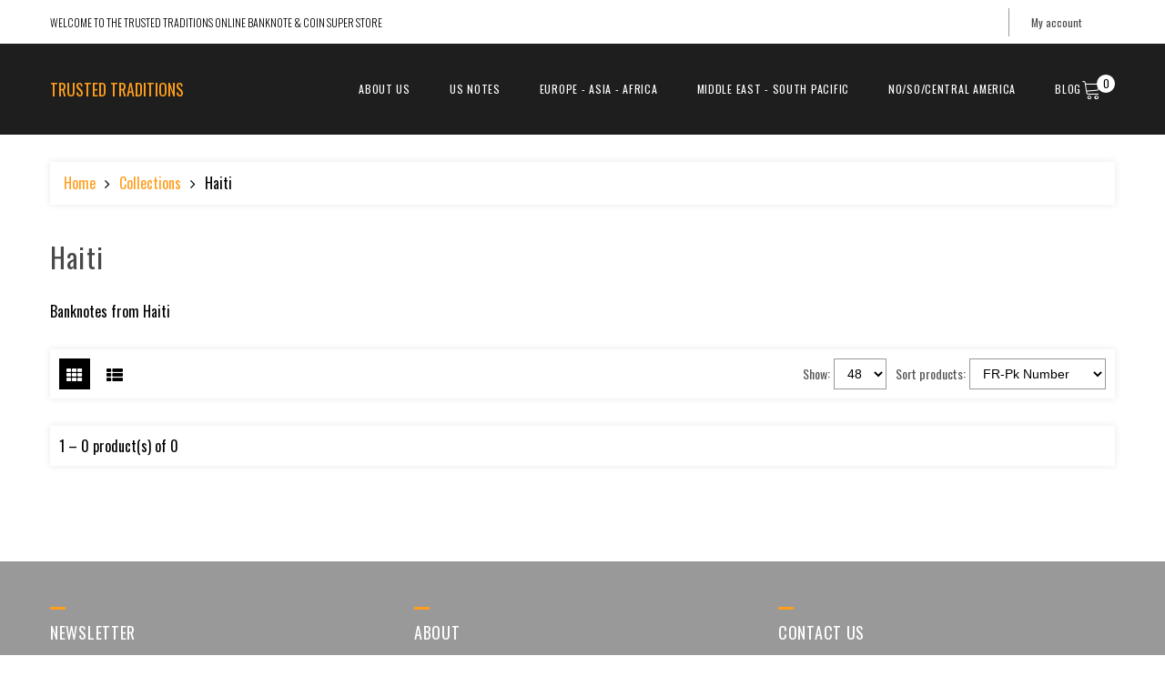

--- FILE ---
content_type: text/html; charset=utf-8
request_url: https://trustedtraditions.org/collections/haaiti
body_size: 14943
content:
<!doctype html>
<html lang="en">
	<head>
		<meta charset="utf-8">

		

		<title>
			Haiti

			
				&ndash; Trusted Traditions
			
		</title>

		<link rel="canonical" href="https://trustedtraditions.org/collections/haaiti">

		

		
			<meta name="description" content="Banknotes from Haiti">
		

		<meta name="viewport" content="width=device-width, initial-scale=1, maximum-scale=1" />

		<!--[if IE]>
			<meta http-equiv="X-UA-Compatible" content="IE=edge,chrome=1">
		<![endif]-->

		<style>
			html,
			body {overflow-x: hidden;}
			.row {overflow: hidden;}

			#page_preloader__bg {background: #fff;position: fixed;top: 0;right: 0;bottom: 0;left: 0;z-index: 1000;
			-webkit-transition: opacity .1s ease-in-out .05s, z-index .1s ease-in-out .05s;
			   -moz-transition: opacity .1s ease-in-out .05s, z-index .1s ease-in-out .05s;
					transition: opacity .1s ease-in-out .05s, z-index .1s ease-in-out .05s;

			-webkit-transform: translate3d(0, 0, 0);
				-ms-transform: translate3d(0, 0, 0);
				 -o-transform: translate3d(0, 0, 0);
					transform: translate3d(0, 0, 0);
			}
			#page_preloader__bg.off {opacity: 0;z-index: -10;}


			#page_preloader__img {margin: -50px 0 0 -50px;position: absolute;top: 50%;left: 50%;z-index: 1001;
			-webkit-transition: transform .2s ease-in-out;
			   -moz-transition: transform .2s ease-in-out;
					transition: transform .2s ease-in-out;

			-webkit-transform: scale3d(1, 1, 1);
				-ms-transform: scale3d(1, 1, 1);
				 -o-transform: scale3d(1, 1, 1);
					transform: scale3d(1, 1, 1);
			}
			#page_preloader__img.off {
			-webkit-transform: scale3d(0, 0, 1);
				-ms-transform: scale3d(0, 0, 1);
				 -o-transform: scale3d(0, 0, 1);
					transform: scale3d(0, 0, 1);
			}

			.container{margin-right:auto;margin-left:auto}@media (max-width: 767px){.container{padding-left:15px;padding-right:15px}}@media (min-width: 768px){.container{width:750px}}@media (min-width: 992px){.container{width:970px}}@media (min-width: 1200px){.container{width:1170px}}.container-fluid{margin-right:auto;margin-left:auto;padding-right:15px;padding-left:15px}.row{margin-right:-15px;margin-left:-15px}.row:after{content:'';display:table;clear:both}.col-xs-1,.col-sm-1,.col-md-1,.col-lg-1,.col-xs-2,.col-sm-2,.col-md-2,.col-lg-2,.col-xs-3,.col-sm-3,.col-md-3,.col-lg-3,.col-xs-4,.col-sm-4,.col-md-4,.col-lg-4,.col-xs-5,.col-sm-5,.col-md-5,.col-lg-5,.col-xs-6,.col-sm-6,.col-md-6,.col-lg-6,.col-xs-7,.col-sm-7,.col-md-7,.col-lg-7,.col-xs-8,.col-sm-8,.col-md-8,.col-lg-8,.col-xs-9,.col-sm-9,.col-md-9,.col-lg-9,.col-xs-10,.col-sm-10,.col-md-10,.col-lg-10,.col-xs-11,.col-sm-11,.col-md-11,.col-lg-11,.col-xs-12,.col-sm-12,.col-md-12,.col-lg-12{min-height:1px;padding-right:15px;padding-left:15px;position:relative}.col-xs-1,.col-xs-2,.col-xs-3,.col-xs-4,.col-xs-5,.col-xs-6,.col-xs-7,.col-xs-8,.col-xs-9,.col-xs-10,.col-xs-11,.col-xs-12{float:left}.col-xs-12{width:100%}.col-xs-11{width:91.66666667%}.col-xs-10{width:83.33333333%}.col-xs-9{width:75%}.col-xs-8{width:66.66666667%}.col-xs-7{width:58.33333333%}.col-xs-6{width:50%}.col-xs-5{width:41.66666667%}.col-xs-4{width:33.33333333%}.col-xs-3{width:25%}.col-xs-2{width:16.66666667%}.col-xs-1{width:8.33333333%}.col-xs-pull-12{right:100%}.col-xs-pull-11{right:91.66666667%}.col-xs-pull-10{right:83.33333333%}.col-xs-pull-9{right:75%}.col-xs-pull-8{right:66.66666667%}.col-xs-pull-7{right:58.33333333%}.col-xs-pull-6{right:50%}.col-xs-pull-5{right:41.66666667%}.col-xs-pull-4{right:33.33333333%}.col-xs-pull-3{right:25%}.col-xs-pull-2{right:16.66666667%}.col-xs-pull-1{right:8.33333333%}.col-xs-pull-0{right:auto}.col-xs-push-12{left:100%}.col-xs-push-11{left:91.66666667%}.col-xs-push-10{left:83.33333333%}.col-xs-push-9{left:75%}.col-xs-push-8{left:66.66666667%}.col-xs-push-7{left:58.33333333%}.col-xs-push-6{left:50%}.col-xs-push-5{left:41.66666667%}.col-xs-push-4{left:33.33333333%}.col-xs-push-3{left:25%}.col-xs-push-2{left:16.66666667%}.col-xs-push-1{left:8.33333333%}.col-xs-push-0{left:auto}.col-xs-offset-12{margin-left:100%}.col-xs-offset-11{margin-left:91.66666667%}.col-xs-offset-10{margin-left:83.33333333%}.col-xs-offset-9{margin-left:75%}.col-xs-offset-8{margin-left:66.66666667%}.col-xs-offset-7{margin-left:58.33333333%}.col-xs-offset-6{margin-left:50%}.col-xs-offset-5{margin-left:41.66666667%}.col-xs-offset-4{margin-left:33.33333333%}.col-xs-offset-3{margin-left:25%}.col-xs-offset-2{margin-left:16.66666667%}.col-xs-offset-1{margin-left:8.33333333%}.col-xs-offset-0{margin-left:0}@media (min-width: 768px){.col-sm-1,.col-sm-2,.col-sm-3,.col-sm-4,.col-sm-5,.col-sm-6,.col-sm-7,.col-sm-8,.col-sm-9,.col-sm-10,.col-sm-11,.col-sm-12{float:left}.col-sm-12{width:100%}.col-sm-11{width:91.66666667%}.col-sm-10{width:83.33333333%}.col-sm-9{width:75%}.col-sm-8{width:66.66666667%}.col-sm-7{width:58.33333333%}.col-sm-6{width:50%}.col-sm-5{width:41.66666667%}.col-sm-4{width:33.33333333%}.col-sm-3{width:25%}.col-sm-2{width:16.66666667%}.col-sm-1{width:8.33333333%}.col-sm-pull-12{right:100%}.col-sm-pull-11{right:91.66666667%}.col-sm-pull-10{right:83.33333333%}.col-sm-pull-9{right:75%}.col-sm-pull-8{right:66.66666667%}.col-sm-pull-7{right:58.33333333%}.col-sm-pull-6{right:50%}.col-sm-pull-5{right:41.66666667%}.col-sm-pull-4{right:33.33333333%}.col-sm-pull-3{right:25%}.col-sm-pull-2{right:16.66666667%}.col-sm-pull-1{right:8.33333333%}.col-sm-pull-0{right:auto}.col-sm-push-12{left:100%}.col-sm-push-11{left:91.66666667%}.col-sm-push-10{left:83.33333333%}.col-sm-push-9{left:75%}.col-sm-push-8{left:66.66666667%}.col-sm-push-7{left:58.33333333%}.col-sm-push-6{left:50%}.col-sm-push-5{left:41.66666667%}.col-sm-push-4{left:33.33333333%}.col-sm-push-3{left:25%}.col-sm-push-2{left:16.66666667%}.col-sm-push-1{left:8.33333333%}.col-sm-push-0{left:auto}.col-sm-offset-12{margin-left:100%}.col-sm-offset-11{margin-left:91.66666667%}.col-sm-offset-10{margin-left:83.33333333%}.col-sm-offset-9{margin-left:75%}.col-sm-offset-8{margin-left:66.66666667%}.col-sm-offset-7{margin-left:58.33333333%}.col-sm-offset-6{margin-left:50%}.col-sm-offset-5{margin-left:41.66666667%}.col-sm-offset-4{margin-left:33.33333333%}.col-sm-offset-3{margin-left:25%}.col-sm-offset-2{margin-left:16.66666667%}.col-sm-offset-1{margin-left:8.33333333%}.col-sm-offset-0{margin-left:0}}@media (min-width: 992px){.col-md-1,.col-md-2,.col-md-3,.col-md-4,.col-md-5,.col-md-6,.col-md-7,.col-md-8,.col-md-9,.col-md-10,.col-md-11,.col-md-12{float:left}.col-md-12{width:100%}.col-md-11{width:91.66666667%}.col-md-10{width:83.33333333%}.col-md-9{width:75%}.col-md-8{width:66.66666667%}.col-md-7{width:58.33333333%}.col-md-6{width:50%}.col-md-5{width:41.66666667%}.col-md-4{width:33.33333333%}.col-md-3{width:25%}.col-md-2{width:16.66666667%}.col-md-1{width:8.33333333%}.col-md-pull-12{right:100%}.col-md-pull-11{right:91.66666667%}.col-md-pull-10{right:83.33333333%}.col-md-pull-9{right:75%}.col-md-pull-8{right:66.66666667%}.col-md-pull-7{right:58.33333333%}.col-md-pull-6{right:50%}.col-md-pull-5{right:41.66666667%}.col-md-pull-4{right:33.33333333%}.col-md-pull-3{right:25%}.col-md-pull-2{right:16.66666667%}.col-md-pull-1{right:8.33333333%}.col-md-pull-0{right:auto}.col-md-push-12{left:100%}.col-md-push-11{left:91.66666667%}.col-md-push-10{left:83.33333333%}.col-md-push-9{left:75%}.col-md-push-8{left:66.66666667%}.col-md-push-7{left:58.33333333%}.col-md-push-6{left:50%}.col-md-push-5{left:41.66666667%}.col-md-push-4{left:33.33333333%}.col-md-push-3{left:25%}.col-md-push-2{left:16.66666667%}.col-md-push-1{left:8.33333333%}.col-md-push-0{left:auto}.col-md-offset-12{margin-left:100%}.col-md-offset-11{margin-left:91.66666667%}.col-md-offset-10{margin-left:83.33333333%}.col-md-offset-9{margin-left:75%}.col-md-offset-8{margin-left:66.66666667%}.col-md-offset-7{margin-left:58.33333333%}.col-md-offset-6{margin-left:50%}.col-md-offset-5{margin-left:41.66666667%}.col-md-offset-4{margin-left:33.33333333%}.col-md-offset-3{margin-left:25%}.col-md-offset-2{margin-left:16.66666667%}.col-md-offset-1{margin-left:8.33333333%}.col-md-offset-0{margin-left:0}}@media (min-width: 1200px){.col-lg-1,.col-lg-2,.col-lg-3,.col-lg-4,.col-lg-5,.col-lg-6,.col-lg-7,.col-lg-8,.col-lg-9,.col-lg-10,.col-lg-11,.col-lg-12{float:left}.col-lg-12{width:100%}.col-lg-11{width:91.66666667%}.col-lg-10{width:83.33333333%}.col-lg-9{width:75%}.col-lg-8{width:66.66666667%}.col-lg-7{width:58.33333333%}.col-lg-6{width:50%}.col-lg-5{width:41.66666667%}.col-lg-4{width:33.33333333%}.col-lg-3{width:25%}.col-lg-2{width:16.66666667%}.col-lg-1{width:8.33333333%}.col-lg-pull-12{right:100%}.col-lg-pull-11{right:91.66666667%}.col-lg-pull-10{right:83.33333333%}.col-lg-pull-9{right:75%}.col-lg-pull-8{right:66.66666667%}.col-lg-pull-7{right:58.33333333%}.col-lg-pull-6{right:50%}.col-lg-pull-5{right:41.66666667%}.col-lg-pull-4{right:33.33333333%}.col-lg-pull-3{right:25%}.col-lg-pull-2{right:16.66666667%}.col-lg-pull-1{right:8.33333333%}.col-lg-pull-0{right:auto}.col-lg-push-12{left:100%}.col-lg-push-11{left:91.66666667%}.col-lg-push-10{left:83.33333333%}.col-lg-push-9{left:75%}.col-lg-push-8{left:66.66666667%}.col-lg-push-7{left:58.33333333%}.col-lg-push-6{left:50%}.col-lg-push-5{left:41.66666667%}.col-lg-push-4{left:33.33333333%}.col-lg-push-3{left:25%}.col-lg-push-2{left:16.66666667%}.col-lg-push-1{left:8.33333333%}.col-lg-push-0{left:auto}.col-lg-offset-12{margin-left:100%}.col-lg-offset-11{margin-left:91.66666667%}.col-lg-offset-10{margin-left:83.33333333%}.col-lg-offset-9{margin-left:75%}.col-lg-offset-8{margin-left:66.66666667%}.col-lg-offset-7{margin-left:58.33333333%}.col-lg-offset-6{margin-left:50%}.col-lg-offset-5{margin-left:41.66666667%}.col-lg-offset-4{margin-left:33.33333333%}.col-lg-offset-3{margin-left:25%}.col-lg-offset-2{margin-left:16.66666667%}.col-lg-offset-1{margin-left:8.33333333%}.col-lg-offset-0{margin-left:0}}.section_map{margin:0;position:relative}.section_map .map_wrapper{overflow:hidden;position:relative;z-index:1}.section_map .map_container{position:absolute;top:0;right:-44%;bottom:0;left:0;z-index:1}.section_map .map_captions__off{right:0}.section_map .map_wrapper__small{padding:19.53% 0 0 0}.section_map .map_wrapper__medium{padding:29.29% 0 0 0}.section_map .map_wrapper__large{padding:39.06% 0 0 0}
		</style>

		<script>
			var theme = {
				moneyFormat: "${{amount}}",
			};
		</script>
	<!--Gem_Page_Header_Script-->

<!--End_Gem_Page_Header_Script-->
<meta property="og:image" content="https://cdn.shopify.com/s/files/1/2785/5832/collections/j143477.jpg?v=1517341470" />
<meta property="og:image:secure_url" content="https://cdn.shopify.com/s/files/1/2785/5832/collections/j143477.jpg?v=1517341470" />
<meta property="og:image:width" content="1600" />
<meta property="og:image:height" content="1101" />
<meta property="og:image:alt" content="banknote from haiti" />
<link href="https://monorail-edge.shopifysvc.com" rel="dns-prefetch">
<script>(function(){if ("sendBeacon" in navigator && "performance" in window) {try {var session_token_from_headers = performance.getEntriesByType('navigation')[0].serverTiming.find(x => x.name == '_s').description;} catch {var session_token_from_headers = undefined;}var session_cookie_matches = document.cookie.match(/_shopify_s=([^;]*)/);var session_token_from_cookie = session_cookie_matches && session_cookie_matches.length === 2 ? session_cookie_matches[1] : "";var session_token = session_token_from_headers || session_token_from_cookie || "";function handle_abandonment_event(e) {var entries = performance.getEntries().filter(function(entry) {return /monorail-edge.shopifysvc.com/.test(entry.name);});if (!window.abandonment_tracked && entries.length === 0) {window.abandonment_tracked = true;var currentMs = Date.now();var navigation_start = performance.timing.navigationStart;var payload = {shop_id: 27855832,url: window.location.href,navigation_start,duration: currentMs - navigation_start,session_token,page_type: "collection"};window.navigator.sendBeacon("https://monorail-edge.shopifysvc.com/v1/produce", JSON.stringify({schema_id: "online_store_buyer_site_abandonment/1.1",payload: payload,metadata: {event_created_at_ms: currentMs,event_sent_at_ms: currentMs}}));}}window.addEventListener('pagehide', handle_abandonment_event);}}());</script>
<script id="web-pixels-manager-setup">(function e(e,d,r,n,o){if(void 0===o&&(o={}),!Boolean(null===(a=null===(i=window.Shopify)||void 0===i?void 0:i.analytics)||void 0===a?void 0:a.replayQueue)){var i,a;window.Shopify=window.Shopify||{};var t=window.Shopify;t.analytics=t.analytics||{};var s=t.analytics;s.replayQueue=[],s.publish=function(e,d,r){return s.replayQueue.push([e,d,r]),!0};try{self.performance.mark("wpm:start")}catch(e){}var l=function(){var e={modern:/Edge?\/(1{2}[4-9]|1[2-9]\d|[2-9]\d{2}|\d{4,})\.\d+(\.\d+|)|Firefox\/(1{2}[4-9]|1[2-9]\d|[2-9]\d{2}|\d{4,})\.\d+(\.\d+|)|Chrom(ium|e)\/(9{2}|\d{3,})\.\d+(\.\d+|)|(Maci|X1{2}).+ Version\/(15\.\d+|(1[6-9]|[2-9]\d|\d{3,})\.\d+)([,.]\d+|)( \(\w+\)|)( Mobile\/\w+|) Safari\/|Chrome.+OPR\/(9{2}|\d{3,})\.\d+\.\d+|(CPU[ +]OS|iPhone[ +]OS|CPU[ +]iPhone|CPU IPhone OS|CPU iPad OS)[ +]+(15[._]\d+|(1[6-9]|[2-9]\d|\d{3,})[._]\d+)([._]\d+|)|Android:?[ /-](13[3-9]|1[4-9]\d|[2-9]\d{2}|\d{4,})(\.\d+|)(\.\d+|)|Android.+Firefox\/(13[5-9]|1[4-9]\d|[2-9]\d{2}|\d{4,})\.\d+(\.\d+|)|Android.+Chrom(ium|e)\/(13[3-9]|1[4-9]\d|[2-9]\d{2}|\d{4,})\.\d+(\.\d+|)|SamsungBrowser\/([2-9]\d|\d{3,})\.\d+/,legacy:/Edge?\/(1[6-9]|[2-9]\d|\d{3,})\.\d+(\.\d+|)|Firefox\/(5[4-9]|[6-9]\d|\d{3,})\.\d+(\.\d+|)|Chrom(ium|e)\/(5[1-9]|[6-9]\d|\d{3,})\.\d+(\.\d+|)([\d.]+$|.*Safari\/(?![\d.]+ Edge\/[\d.]+$))|(Maci|X1{2}).+ Version\/(10\.\d+|(1[1-9]|[2-9]\d|\d{3,})\.\d+)([,.]\d+|)( \(\w+\)|)( Mobile\/\w+|) Safari\/|Chrome.+OPR\/(3[89]|[4-9]\d|\d{3,})\.\d+\.\d+|(CPU[ +]OS|iPhone[ +]OS|CPU[ +]iPhone|CPU IPhone OS|CPU iPad OS)[ +]+(10[._]\d+|(1[1-9]|[2-9]\d|\d{3,})[._]\d+)([._]\d+|)|Android:?[ /-](13[3-9]|1[4-9]\d|[2-9]\d{2}|\d{4,})(\.\d+|)(\.\d+|)|Mobile Safari.+OPR\/([89]\d|\d{3,})\.\d+\.\d+|Android.+Firefox\/(13[5-9]|1[4-9]\d|[2-9]\d{2}|\d{4,})\.\d+(\.\d+|)|Android.+Chrom(ium|e)\/(13[3-9]|1[4-9]\d|[2-9]\d{2}|\d{4,})\.\d+(\.\d+|)|Android.+(UC? ?Browser|UCWEB|U3)[ /]?(15\.([5-9]|\d{2,})|(1[6-9]|[2-9]\d|\d{3,})\.\d+)\.\d+|SamsungBrowser\/(5\.\d+|([6-9]|\d{2,})\.\d+)|Android.+MQ{2}Browser\/(14(\.(9|\d{2,})|)|(1[5-9]|[2-9]\d|\d{3,})(\.\d+|))(\.\d+|)|K[Aa][Ii]OS\/(3\.\d+|([4-9]|\d{2,})\.\d+)(\.\d+|)/},d=e.modern,r=e.legacy,n=navigator.userAgent;return n.match(d)?"modern":n.match(r)?"legacy":"unknown"}(),u="modern"===l?"modern":"legacy",c=(null!=n?n:{modern:"",legacy:""})[u],f=function(e){return[e.baseUrl,"/wpm","/b",e.hashVersion,"modern"===e.buildTarget?"m":"l",".js"].join("")}({baseUrl:d,hashVersion:r,buildTarget:u}),m=function(e){var d=e.version,r=e.bundleTarget,n=e.surface,o=e.pageUrl,i=e.monorailEndpoint;return{emit:function(e){var a=e.status,t=e.errorMsg,s=(new Date).getTime(),l=JSON.stringify({metadata:{event_sent_at_ms:s},events:[{schema_id:"web_pixels_manager_load/3.1",payload:{version:d,bundle_target:r,page_url:o,status:a,surface:n,error_msg:t},metadata:{event_created_at_ms:s}}]});if(!i)return console&&console.warn&&console.warn("[Web Pixels Manager] No Monorail endpoint provided, skipping logging."),!1;try{return self.navigator.sendBeacon.bind(self.navigator)(i,l)}catch(e){}var u=new XMLHttpRequest;try{return u.open("POST",i,!0),u.setRequestHeader("Content-Type","text/plain"),u.send(l),!0}catch(e){return console&&console.warn&&console.warn("[Web Pixels Manager] Got an unhandled error while logging to Monorail."),!1}}}}({version:r,bundleTarget:l,surface:e.surface,pageUrl:self.location.href,monorailEndpoint:e.monorailEndpoint});try{o.browserTarget=l,function(e){var d=e.src,r=e.async,n=void 0===r||r,o=e.onload,i=e.onerror,a=e.sri,t=e.scriptDataAttributes,s=void 0===t?{}:t,l=document.createElement("script"),u=document.querySelector("head"),c=document.querySelector("body");if(l.async=n,l.src=d,a&&(l.integrity=a,l.crossOrigin="anonymous"),s)for(var f in s)if(Object.prototype.hasOwnProperty.call(s,f))try{l.dataset[f]=s[f]}catch(e){}if(o&&l.addEventListener("load",o),i&&l.addEventListener("error",i),u)u.appendChild(l);else{if(!c)throw new Error("Did not find a head or body element to append the script");c.appendChild(l)}}({src:f,async:!0,onload:function(){if(!function(){var e,d;return Boolean(null===(d=null===(e=window.Shopify)||void 0===e?void 0:e.analytics)||void 0===d?void 0:d.initialized)}()){var d=window.webPixelsManager.init(e)||void 0;if(d){var r=window.Shopify.analytics;r.replayQueue.forEach((function(e){var r=e[0],n=e[1],o=e[2];d.publishCustomEvent(r,n,o)})),r.replayQueue=[],r.publish=d.publishCustomEvent,r.visitor=d.visitor,r.initialized=!0}}},onerror:function(){return m.emit({status:"failed",errorMsg:"".concat(f," has failed to load")})},sri:function(e){var d=/^sha384-[A-Za-z0-9+/=]+$/;return"string"==typeof e&&d.test(e)}(c)?c:"",scriptDataAttributes:o}),m.emit({status:"loading"})}catch(e){m.emit({status:"failed",errorMsg:(null==e?void 0:e.message)||"Unknown error"})}}})({shopId: 27855832,storefrontBaseUrl: "https://trustedtraditions.org",extensionsBaseUrl: "https://extensions.shopifycdn.com/cdn/shopifycloud/web-pixels-manager",monorailEndpoint: "https://monorail-edge.shopifysvc.com/unstable/produce_batch",surface: "storefront-renderer",enabledBetaFlags: ["2dca8a86"],webPixelsConfigList: [{"id":"shopify-app-pixel","configuration":"{}","eventPayloadVersion":"v1","runtimeContext":"STRICT","scriptVersion":"0450","apiClientId":"shopify-pixel","type":"APP","privacyPurposes":["ANALYTICS","MARKETING"]},{"id":"shopify-custom-pixel","eventPayloadVersion":"v1","runtimeContext":"LAX","scriptVersion":"0450","apiClientId":"shopify-pixel","type":"CUSTOM","privacyPurposes":["ANALYTICS","MARKETING"]}],isMerchantRequest: false,initData: {"shop":{"name":"Trusted Traditions","paymentSettings":{"currencyCode":"USD"},"myshopifyDomain":"trustedtraditions.myshopify.com","countryCode":"US","storefrontUrl":"https:\/\/trustedtraditions.org"},"customer":null,"cart":null,"checkout":null,"productVariants":[],"purchasingCompany":null},},"https://trustedtraditions.org/cdn","fcfee988w5aeb613cpc8e4bc33m6693e112",{"modern":"","legacy":""},{"shopId":"27855832","storefrontBaseUrl":"https:\/\/trustedtraditions.org","extensionBaseUrl":"https:\/\/extensions.shopifycdn.com\/cdn\/shopifycloud\/web-pixels-manager","surface":"storefront-renderer","enabledBetaFlags":"[\"2dca8a86\"]","isMerchantRequest":"false","hashVersion":"fcfee988w5aeb613cpc8e4bc33m6693e112","publish":"custom","events":"[[\"page_viewed\",{}],[\"collection_viewed\",{\"collection\":{\"id\":\"14090174509\",\"title\":\"Haiti\",\"productVariants\":[]}}]]"});</script><script>
  window.ShopifyAnalytics = window.ShopifyAnalytics || {};
  window.ShopifyAnalytics.meta = window.ShopifyAnalytics.meta || {};
  window.ShopifyAnalytics.meta.currency = 'USD';
  var meta = {"products":[],"page":{"pageType":"collection","resourceType":"collection","resourceId":14090174509,"requestId":"be793827-d031-42ad-8a0c-2da6c5e980f4-1769050022"}};
  for (var attr in meta) {
    window.ShopifyAnalytics.meta[attr] = meta[attr];
  }
</script>
<script class="analytics">
  (function () {
    var customDocumentWrite = function(content) {
      var jquery = null;

      if (window.jQuery) {
        jquery = window.jQuery;
      } else if (window.Checkout && window.Checkout.$) {
        jquery = window.Checkout.$;
      }

      if (jquery) {
        jquery('body').append(content);
      }
    };

    var hasLoggedConversion = function(token) {
      if (token) {
        return document.cookie.indexOf('loggedConversion=' + token) !== -1;
      }
      return false;
    }

    var setCookieIfConversion = function(token) {
      if (token) {
        var twoMonthsFromNow = new Date(Date.now());
        twoMonthsFromNow.setMonth(twoMonthsFromNow.getMonth() + 2);

        document.cookie = 'loggedConversion=' + token + '; expires=' + twoMonthsFromNow;
      }
    }

    var trekkie = window.ShopifyAnalytics.lib = window.trekkie = window.trekkie || [];
    if (trekkie.integrations) {
      return;
    }
    trekkie.methods = [
      'identify',
      'page',
      'ready',
      'track',
      'trackForm',
      'trackLink'
    ];
    trekkie.factory = function(method) {
      return function() {
        var args = Array.prototype.slice.call(arguments);
        args.unshift(method);
        trekkie.push(args);
        return trekkie;
      };
    };
    for (var i = 0; i < trekkie.methods.length; i++) {
      var key = trekkie.methods[i];
      trekkie[key] = trekkie.factory(key);
    }
    trekkie.load = function(config) {
      trekkie.config = config || {};
      trekkie.config.initialDocumentCookie = document.cookie;
      var first = document.getElementsByTagName('script')[0];
      var script = document.createElement('script');
      script.type = 'text/javascript';
      script.onerror = function(e) {
        var scriptFallback = document.createElement('script');
        scriptFallback.type = 'text/javascript';
        scriptFallback.onerror = function(error) {
                var Monorail = {
      produce: function produce(monorailDomain, schemaId, payload) {
        var currentMs = new Date().getTime();
        var event = {
          schema_id: schemaId,
          payload: payload,
          metadata: {
            event_created_at_ms: currentMs,
            event_sent_at_ms: currentMs
          }
        };
        return Monorail.sendRequest("https://" + monorailDomain + "/v1/produce", JSON.stringify(event));
      },
      sendRequest: function sendRequest(endpointUrl, payload) {
        // Try the sendBeacon API
        if (window && window.navigator && typeof window.navigator.sendBeacon === 'function' && typeof window.Blob === 'function' && !Monorail.isIos12()) {
          var blobData = new window.Blob([payload], {
            type: 'text/plain'
          });

          if (window.navigator.sendBeacon(endpointUrl, blobData)) {
            return true;
          } // sendBeacon was not successful

        } // XHR beacon

        var xhr = new XMLHttpRequest();

        try {
          xhr.open('POST', endpointUrl);
          xhr.setRequestHeader('Content-Type', 'text/plain');
          xhr.send(payload);
        } catch (e) {
          console.log(e);
        }

        return false;
      },
      isIos12: function isIos12() {
        return window.navigator.userAgent.lastIndexOf('iPhone; CPU iPhone OS 12_') !== -1 || window.navigator.userAgent.lastIndexOf('iPad; CPU OS 12_') !== -1;
      }
    };
    Monorail.produce('monorail-edge.shopifysvc.com',
      'trekkie_storefront_load_errors/1.1',
      {shop_id: 27855832,
      theme_id: 12157485101,
      app_name: "storefront",
      context_url: window.location.href,
      source_url: "//trustedtraditions.org/cdn/s/trekkie.storefront.cd680fe47e6c39ca5d5df5f0a32d569bc48c0f27.min.js"});

        };
        scriptFallback.async = true;
        scriptFallback.src = '//trustedtraditions.org/cdn/s/trekkie.storefront.cd680fe47e6c39ca5d5df5f0a32d569bc48c0f27.min.js';
        first.parentNode.insertBefore(scriptFallback, first);
      };
      script.async = true;
      script.src = '//trustedtraditions.org/cdn/s/trekkie.storefront.cd680fe47e6c39ca5d5df5f0a32d569bc48c0f27.min.js';
      first.parentNode.insertBefore(script, first);
    };
    trekkie.load(
      {"Trekkie":{"appName":"storefront","development":false,"defaultAttributes":{"shopId":27855832,"isMerchantRequest":null,"themeId":12157485101,"themeCityHash":"2126769599652225110","contentLanguage":"en","currency":"USD","eventMetadataId":"7d0e5347-1b86-4f4e-9a25-bf37b9b2c41e"},"isServerSideCookieWritingEnabled":true,"monorailRegion":"shop_domain","enabledBetaFlags":["65f19447"]},"Session Attribution":{},"S2S":{"facebookCapiEnabled":false,"source":"trekkie-storefront-renderer","apiClientId":580111}}
    );

    var loaded = false;
    trekkie.ready(function() {
      if (loaded) return;
      loaded = true;

      window.ShopifyAnalytics.lib = window.trekkie;

      var originalDocumentWrite = document.write;
      document.write = customDocumentWrite;
      try { window.ShopifyAnalytics.merchantGoogleAnalytics.call(this); } catch(error) {};
      document.write = originalDocumentWrite;

      window.ShopifyAnalytics.lib.page(null,{"pageType":"collection","resourceType":"collection","resourceId":14090174509,"requestId":"be793827-d031-42ad-8a0c-2da6c5e980f4-1769050022","shopifyEmitted":true});

      var match = window.location.pathname.match(/checkouts\/(.+)\/(thank_you|post_purchase)/)
      var token = match? match[1]: undefined;
      if (!hasLoggedConversion(token)) {
        setCookieIfConversion(token);
        window.ShopifyAnalytics.lib.track("Viewed Product Category",{"currency":"USD","category":"Collection: haaiti","collectionName":"haaiti","collectionId":14090174509,"nonInteraction":true},undefined,undefined,{"shopifyEmitted":true});
      }
    });


        var eventsListenerScript = document.createElement('script');
        eventsListenerScript.async = true;
        eventsListenerScript.src = "//trustedtraditions.org/cdn/shopifycloud/storefront/assets/shop_events_listener-3da45d37.js";
        document.getElementsByTagName('head')[0].appendChild(eventsListenerScript);

})();</script>
<script
  defer
  src="https://trustedtraditions.org/cdn/shopifycloud/perf-kit/shopify-perf-kit-3.0.4.min.js"
  data-application="storefront-renderer"
  data-shop-id="27855832"
  data-render-region="gcp-us-central1"
  data-page-type="collection"
  data-theme-instance-id="12157485101"
  data-theme-name="Monstrify"
  data-theme-version="1.0.0"
  data-monorail-region="shop_domain"
  data-resource-timing-sampling-rate="10"
  data-shs="true"
  data-shs-beacon="true"
  data-shs-export-with-fetch="true"
  data-shs-logs-sample-rate="1"
  data-shs-beacon-endpoint="https://trustedtraditions.org/api/collect"
></script>
</head>

	<body class="template-collection">
		<div class="page_wrapper">

			<div id="page_preloader__bg">
				<img id="page_preloader__img" src="//trustedtraditions.org/cdn/shop/t/5/assets/shopify_logo.gif?v=2295594837597377031518943074" alt="">
			</div>

			<script>
				preloaderBg = document.getElementById('page_preloader__bg');
				preloaderImg = document.getElementById('page_preloader__img');

				window.addEventListener('load', function() {
					preloaderBg.className += " off";
					preloaderImg.className += " off";
				});

				window.addEventListener('beforeunload', function() {
					preloaderBg.className -= " off";
					preloaderImg.className -= " off";
				});
			</script>

			<div id="shopify-section-header" class="shopify-section">

<header id="page_header">

	<div class="header_top">
		<div class="container">
			<div class="flexbox">

				<!-- HEADER CUSTOM TEXT -->
				<div class="header_top_custom_text">
					<span>WELCOME TO THE TRUSTED TRADITIONS ONLINE BANKNOTE &amp; COIN SUPER STORE</span>
				</div>

				<!-- HEADER CURRENCY -->
				

				<!-- HEADER LINKS -->
				<div class="header_links">
					
						<a href="/account" title="My account">My account</a>

						
					

					
				</div>

				<div class="header__social">
					<ul>
						

						

						

						

						

						
					</ul>
				</div>
			</div>
		</div>
	</div>

	<div id="pseudo_sticky_block"></div>

	<div class="header_main">
		<div class="container">
			<div class="flexbox">

				<!-- HEADER LOGO -->
				

				
						
							<div class="header_logo">
								<a href="https://trustedtraditions.org">Trusted Traditions </a>
							</div>
						

				

				<!-- MEGAMENU -->
				
					<nav id="megamenu" class="megamenu">
						<h2 id="megamenu_mobile_toggle"><i class="fa fa-bars" aria-hidden="true"></i>Menu</h2>

						<div id="megamenu_mobile_close">
							<div class="close_icon"></div>
						</div>

						<ul id="megamenu_level__1" class="level_1">
							
								
								
								

								<li class="level_1__item level_2__small">
									<a class="level_1__link " href="">About us
										<i class="level_1__trigger megamenu_trigger" data-submenu="menu_1479745076714"></i>
									</a>

									
											
												<ul class="level_2" id="menu_1479745076714">
													<li>
														<div><ul class="level_3">
																
																	<li class="level_3__item">
																		<a class="level_3__link" href="/pages/new-about-us">About Us</a>
																	</li>
																
																	<li class="level_3__item">
																		<a class="level_3__link" href="/pages/testimonials">Testimonials</a>
																	</li>
																
																	<li class="level_3__item">
																		<a class="level_3__link" href="/pages/videos">Informational Videos</a>
																	</li>
																
																	<li class="level_3__item">
																		<a class="level_3__link" href="/pages/payment-methods">Payment Methods</a>
																	</li>
																
																	<li class="level_3__item">
																		<a class="level_3__link" href="/pages/shipping-charges-insurance">Shipping Charges & Insurance</a>
																	</li>
																
															</ul>
														</div>
													</li>
												</ul>
											

										

								</li>

							
								
								
								

								<li class="level_1__item level_2__links">
									<a class="level_1__link " href="">US Notes
										<i class="level_1__trigger megamenu_trigger" data-submenu="menu_1479745635495"></i>
									</a>

									
											
												<ul class="level_2" id="menu_1479745635495">
													<li class="container">
														
															
<div class="megamenu_col__item">
																<h3>Small US Notes <i class="level_2__trigger megamenu_trigger" data-submenu="menu_1479745635495-1"></i></h3>

																<ul class="level_3" id="menu_1479745635495-1">
																	
																		<li class="level_3__item">
																			<a class="level_3__link" href="/collections/legal-tender">Legal Tender (0)</a>
																		</li>
																	
																		<li class="level_3__item">
																			<a class="level_3__link" href="/collections/silver-certificates">Silver Certificates (0)</a>
																		</li>
																	
																		<li class="level_3__item">
																			<a class="level_3__link" href="/collections/national-bank-notes">National Bank Notes (1)</a>
																		</li>
																	
																		<li class="level_3__item">
																			<a class="level_3__link" href="/collections/frb-notes">FRB Notes (0)</a>
																		</li>
																	
																		<li class="level_3__item">
																			<a class="level_3__link" href="/collections/federal-reserve-notes-1">Federal Reserve Notes (0)</a>
																		</li>
																	
																		<li class="level_3__item">
																			<a class="level_3__link" href="/collections/hawaii-n-afrika-notes">Hawaii/N Afrika Notes (0)</a>
																		</li>
																	
																		<li class="level_3__item">
																			<a class="level_3__link" href="/collections/gold-certificates">Gold Certificates (1)</a>
																		</li>
																	
																</ul>
															</div>
														
															
<div class="megamenu_col__item">
																<h3>Large US Notes <i class="level_2__trigger megamenu_trigger" data-submenu="menu_1479745635495-2"></i></h3>

																<ul class="level_3" id="menu_1479745635495-2">
																	
																		<li class="level_3__item">
																			<a class="level_3__link" href="/collections/legal-tender-1">Legal Tender (0)</a>
																		</li>
																	
																		<li class="level_3__item">
																			<a class="level_3__link" href="/collections/treasury-notes">Treasury Notes (3)</a>
																		</li>
																	
																		<li class="level_3__item">
																			<a class="level_3__link" href="/collections/national-bank-notes-1">National Bank Notes (1)</a>
																		</li>
																	
																		<li class="level_3__item">
																			<a class="level_3__link" href="/collections/frb-notes-1">FRB Notes (0)</a>
																		</li>
																	
																		<li class="level_3__item">
																			<a class="level_3__link" href="/collections/federal-reserve-notes">Federal Reserve Notes (0)</a>
																		</li>
																	
																		<li class="level_3__item">
																			<a class="level_3__link" href="/collections/gold-certifcates">Gold Certificates (1)</a>
																		</li>
																	
																		<li class="level_3__item">
																			<a class="level_3__link" href="/collections/silver-certificates-1">Silver Certificates (3)</a>
																		</li>
																	
																</ul>
															</div>
														
															
<div class="megamenu_col__item">
																<h3>Other <i class="level_2__trigger megamenu_trigger" data-submenu="menu_1479745635495-3"></i></h3>

																<ul class="level_3" id="menu_1479745635495-3">
																	
																		<li class="level_3__item">
																			<a class="level_3__link" href="/collections/confederate-states">Confederate States (0)</a>
																		</li>
																	
																		<li class="level_3__item">
																			<a class="level_3__link" href="/collections/fractional-currency">Fractional Currency (0)</a>
																		</li>
																	
																		<li class="level_3__item">
																			<a class="level_3__link" href="/collections/military-certificates">MIlitary Certificates (0)</a>
																		</li>
																	
																		<li class="level_3__item">
																			<a class="level_3__link" href="/collections/obsoletes">Obsoletes (2)</a>
																		</li>
																	
																		<li class="level_3__item">
																			<a class="level_3__link" href="/collections/bonds">Bonds (0)</a>
																		</li>
																	
																		<li class="level_3__item">
																			<a class="level_3__link" href="/collections/stock-certificates">Stock Certificates (0)</a>
																		</li>
																	
																</ul>
															</div>
														
															
<div class="megamenu_col__item">
																<h3>Coins/Bullion <i class="level_2__trigger megamenu_trigger" data-submenu="menu_1479745635495-4"></i></h3>

																<ul class="level_3" id="menu_1479745635495-4">
																	
																		<li class="level_3__item">
																			<a class="level_3__link" href="/collections/bullion-1">Bullion  (0)</a>
																		</li>
																	
																		<li class="level_3__item">
																			<a class="level_3__link" href="/collections/coins-1">Coins (0)</a>
																		</li>
																	
																</ul>
															</div>
														
															
<div class="megamenu_col__item">
																<h3> <i class="level_2__trigger megamenu_trigger" data-submenu="menu_1479745635495-5"></i></h3>

																<ul class="level_3" id="menu_1479745635495-5">
																	
																</ul>
															</div>
														
															
<div class="megamenu_col__item">
																<h3> <i class="level_2__trigger megamenu_trigger" data-submenu="menu_1479745635495-6"></i></h3>

																<ul class="level_3" id="menu_1479745635495-6">
																	
																</ul>
															</div>
														
															
<div class="megamenu_col__item">
																<h3> <i class="level_2__trigger megamenu_trigger" data-submenu="menu_1479745635495-7"></i></h3>

																<ul class="level_3" id="menu_1479745635495-7">
																	
																</ul>
															</div>
														
													</li>
												</ul>
											

										

								</li>

							
								
								
								

								<li class="level_1__item level_2__links">
									<a class="level_1__link " href="">Europe - Asia - Africa
										<i class="level_1__trigger megamenu_trigger" data-submenu="menu_1518384394635"></i>
									</a>

									
											
												<ul class="level_2" id="menu_1518384394635">
													<li class="container">
														
															
<div class="megamenu_col__item">
																<h3>International Notes - Europe <i class="level_2__trigger megamenu_trigger" data-submenu="menu_1518384394635-1"></i></h3>

																<ul class="level_3" id="menu_1518384394635-1">
																	
																		<li class="level_3__item">
																			<a class="level_3__link" href="/collections/uk-great-britain">UK (Great Britain) (1)</a>
																		</li>
																	
																		<li class="level_3__item">
																			<a class="level_3__link" href="/collections/albania">Albania (0)</a>
																		</li>
																	
																		<li class="level_3__item">
																			<a class="level_3__link" href="/collections/austria">Austria (1)</a>
																		</li>
																	
																		<li class="level_3__item">
																			<a class="level_3__link" href="/collections/belarus">Belarus (0)</a>
																		</li>
																	
																		<li class="level_3__item">
																			<a class="level_3__link" href="/collections/belgium">Belgium (0)</a>
																		</li>
																	
																		<li class="level_3__item">
																			<a class="level_3__link" href="/collections/bulgaria">Bulgaria (0)</a>
																		</li>
																	
																		<li class="level_3__item">
																			<a class="level_3__link" href="/collections/croatia">Croatia (0)</a>
																		</li>
																	
																		<li class="level_3__item">
																			<a class="level_3__link" href="/collections/cyprus">Cyprus (1)</a>
																		</li>
																	
																		<li class="level_3__item">
																			<a class="level_3__link" href="/collections/czechoslovakia-czech-rep">Czechoslovakia (0)</a>
																		</li>
																	
																		<li class="level_3__item">
																			<a class="level_3__link" href="/collections/denmark">Denmark (0)</a>
																		</li>
																	
																		<li class="level_3__item">
																			<a class="level_3__link" href="/collections/estonia-latvia-lithuania">Estonia/Latvia/Lithuania (2)</a>
																		</li>
																	
																		<li class="level_3__item">
																			<a class="level_3__link" href="/collections/finland">Finland (0)</a>
																		</li>
																	
																		<li class="level_3__item">
																			<a class="level_3__link" href="/collections/france">France (10)</a>
																		</li>
																	
																		<li class="level_3__item">
																			<a class="level_3__link" href="/collections/germany">Germany (2)</a>
																		</li>
																	
																		<li class="level_3__item">
																			<a class="level_3__link" href="/collections/gibraltar">Gibraltar (1)</a>
																		</li>
																	
																		<li class="level_3__item">
																			<a class="level_3__link" href="/collections/greece">Greece (6)</a>
																		</li>
																	
																		<li class="level_3__item">
																			<a class="level_3__link" href="/collections/hungary">Hungary (0)</a>
																		</li>
																	
																		<li class="level_3__item">
																			<a class="level_3__link" href="/collections/iceland">Iceland (1)</a>
																		</li>
																	
																		<li class="level_3__item">
																			<a class="level_3__link" href="/collections/ireland">Ireland (3)</a>
																		</li>
																	
																		<li class="level_3__item">
																			<a class="level_3__link" href="/collections/italy-san-marino-vatican">Italy/San Marino/Vatican (3)</a>
																		</li>
																	
																		<li class="level_3__item">
																			<a class="level_3__link" href="/collections/netherlands">Netherlands (3)</a>
																		</li>
																	
																		<li class="level_3__item">
																			<a class="level_3__link" href="/collections/norway">Norway (0)</a>
																		</li>
																	
																		<li class="level_3__item">
																			<a class="level_3__link" href="/collections/poland">Poland (0)</a>
																		</li>
																	
																		<li class="level_3__item">
																			<a class="level_3__link" href="/collections/portugal">Portugal (0)</a>
																		</li>
																	
																		<li class="level_3__item">
																			<a class="level_3__link" href="/collections/romania">Romania (0)</a>
																		</li>
																	
																		<li class="level_3__item">
																			<a class="level_3__link" href="/collections/russia">Russia (0)</a>
																		</li>
																	
																		<li class="level_3__item">
																			<a class="level_3__link" href="/collections/spain">Spain (0)</a>
																		</li>
																	
																		<li class="level_3__item">
																			<a class="level_3__link" href="/collections/sweden">Sweden (1)</a>
																		</li>
																	
																		<li class="level_3__item">
																			<a class="level_3__link" href="/collections/switzerland">Switzerland (0)</a>
																		</li>
																	
																		<li class="level_3__item">
																			<a class="level_3__link" href="/collections/turkey">Turkey (1)</a>
																		</li>
																	
																		<li class="level_3__item">
																			<a class="level_3__link" href="/collections/ukraine">Ukraine (0)</a>
																		</li>
																	
																		<li class="level_3__item">
																			<a class="level_3__link" href="/collections/other-european-notes">Other European Notes (14)</a>
																		</li>
																	
																</ul>
															</div>
														
															
<div class="megamenu_col__item">
																<h3>International Notes - Africa <i class="level_2__trigger megamenu_trigger" data-submenu="menu_1518384394635-2"></i></h3>

																<ul class="level_3" id="menu_1518384394635-2">
																	
																		<li class="level_3__item">
																			<a class="level_3__link" href="/collections/angola">Angola (0)</a>
																		</li>
																	
																		<li class="level_3__item">
																			<a class="level_3__link" href="/collections/botswana">Botswana (0)</a>
																		</li>
																	
																		<li class="level_3__item">
																			<a class="level_3__link" href="/collections/congo">Congo (0)</a>
																		</li>
																	
																		<li class="level_3__item">
																			<a class="level_3__link" href="/collections/epypt">Egypt (1)</a>
																		</li>
																	
																		<li class="level_3__item">
																			<a class="level_3__link" href="/collections/ethiopia">Ethiopia (0)</a>
																		</li>
																	
																		<li class="level_3__item">
																			<a class="level_3__link" href="/collections/ghana">Ghana (0)</a>
																		</li>
																	
																		<li class="level_3__item">
																			<a class="level_3__link" href="/collections/guinea">Guinea (0)</a>
																		</li>
																	
																		<li class="level_3__item">
																			<a class="level_3__link" href="/collections/kenya">Kenya (0)</a>
																		</li>
																	
																		<li class="level_3__item">
																			<a class="level_3__link" href="/collections/liberia">LIberia (0)</a>
																		</li>
																	
																		<li class="level_3__item">
																			<a class="level_3__link" href="/collections/malawi">Malawi (0)</a>
																		</li>
																	
																		<li class="level_3__item">
																			<a class="level_3__link" href="/collections/mauritius">Mauritius (0)</a>
																		</li>
																	
																		<li class="level_3__item">
																			<a class="level_3__link" href="/collections/morocco">Morocco (5)</a>
																		</li>
																	
																		<li class="level_3__item">
																			<a class="level_3__link" href="/collections/seychelles">Seychelles (3)</a>
																		</li>
																	
																		<li class="level_3__item">
																			<a class="level_3__link" href="/collections/south-africa">So. Africa (1)</a>
																		</li>
																	
																		<li class="level_3__item">
																			<a class="level_3__link" href="/collections/somalia">Somalia (1)</a>
																		</li>
																	
																		<li class="level_3__item">
																			<a class="level_3__link" href="/collections/tanzania">Tanzania (0)</a>
																		</li>
																	
																		<li class="level_3__item">
																			<a class="level_3__link" href="/collections/tunisia">Tunisia (3)</a>
																		</li>
																	
																		<li class="level_3__item">
																			<a class="level_3__link" href="/collections/uganda">Uganda (0)</a>
																		</li>
																	
																		<li class="level_3__item">
																			<a class="level_3__link" href="/collections/zambia">Zambia (0)</a>
																		</li>
																	
																		<li class="level_3__item">
																			<a class="level_3__link" href="/collections/zimbabwe">Zimbabwe (16)</a>
																		</li>
																	
																		<li class="level_3__item">
																			<a class="level_3__link" href="/collections/other-african">Not LIsted African Notes (57)</a>
																		</li>
																	
																</ul>
															</div>
														
															
<div class="megamenu_col__item">
																<h3>International Notes - Asia <i class="level_2__trigger megamenu_trigger" data-submenu="menu_1518384394635-3"></i></h3>

																<ul class="level_3" id="menu_1518384394635-3">
																	
																		<li class="level_3__item">
																			<a class="level_3__link" href="/collections/bhutan">Bhutan (0)</a>
																		</li>
																	
																		<li class="level_3__item">
																			<a class="level_3__link" href="/collections/cambodia">Cambodia (0)</a>
																		</li>
																	
																		<li class="level_3__item">
																			<a class="level_3__link" href="/collections/cambodia">China (0)</a>
																		</li>
																	
																		<li class="level_3__item">
																			<a class="level_3__link" href="/collections/hong-kong">Hong Kong (1)</a>
																		</li>
																	
																		<li class="level_3__item">
																			<a class="level_3__link" href="/collections/india">India (8)</a>
																		</li>
																	
																		<li class="level_3__item">
																			<a class="level_3__link" href="/collections/indonesia">Indonesia (2)</a>
																		</li>
																	
																		<li class="level_3__item">
																			<a class="level_3__link" href="/collections/japan">Japan (1)</a>
																		</li>
																	
																		<li class="level_3__item">
																			<a class="level_3__link" href="/collections/korea">Korea (0)</a>
																		</li>
																	
																		<li class="level_3__item">
																			<a class="level_3__link" href="/collections/laos">Laos (0)</a>
																		</li>
																	
																		<li class="level_3__item">
																			<a class="level_3__link" href="/collections/macau">Macau (1)</a>
																		</li>
																	
																		<li class="level_3__item">
																			<a class="level_3__link" href="/collections/malaysia">Malaysia (1)</a>
																		</li>
																	
																		<li class="level_3__item">
																			<a class="level_3__link" href="/collections/nepal">Nepal (3)</a>
																		</li>
																	
																		<li class="level_3__item">
																			<a class="level_3__link" href="/collections/philippines">Philippines (3)</a>
																		</li>
																	
																		<li class="level_3__item">
																			<a class="level_3__link" href="/collections/singapore">Singapore (0)</a>
																		</li>
																	
																		<li class="level_3__item">
																			<a class="level_3__link" href="/collections/thailand">Thailand (0)</a>
																		</li>
																	
																		<li class="level_3__item">
																			<a class="level_3__link" href="/collections/vietman">Vietnam (0)</a>
																		</li>
																	
																		<li class="level_3__item">
																			<a class="level_3__link" href="/collections/intl-currency">Other Asian Notes (249)</a>
																		</li>
																	
																</ul>
															</div>
														
															
<div class="megamenu_col__item">
																<h3> <i class="level_2__trigger megamenu_trigger" data-submenu="menu_1518384394635-4"></i></h3>

																<ul class="level_3" id="menu_1518384394635-4">
																	
																</ul>
															</div>
														
															
<div class="megamenu_col__item">
																<h3> <i class="level_2__trigger megamenu_trigger" data-submenu="menu_1518384394635-5"></i></h3>

																<ul class="level_3" id="menu_1518384394635-5">
																	
																</ul>
															</div>
														
															
<div class="megamenu_col__item">
																<h3> <i class="level_2__trigger megamenu_trigger" data-submenu="menu_1518384394635-6"></i></h3>

																<ul class="level_3" id="menu_1518384394635-6">
																	
																</ul>
															</div>
														
															
<div class="megamenu_col__item">
																<h3> <i class="level_2__trigger megamenu_trigger" data-submenu="menu_1518384394635-7"></i></h3>

																<ul class="level_3" id="menu_1518384394635-7">
																	
																</ul>
															</div>
														
													</li>
												</ul>
											

										

								</li>

							
								
								
								

								<li class="level_1__item level_2__links">
									<a class="level_1__link " href="">Middle East - South Pacific
										<i class="level_1__trigger megamenu_trigger" data-submenu="menu_1518384481962"></i>
									</a>

									
											
												<ul class="level_2" id="menu_1518384481962">
													<li class="container">
														
															
<div class="megamenu_col__item">
																<h3>International Notes - Middle East <i class="level_2__trigger megamenu_trigger" data-submenu="menu_1518384481962-1"></i></h3>

																<ul class="level_3" id="menu_1518384481962-1">
																	
																		<li class="level_3__item">
																			<a class="level_3__link" href="/collections/afganistan">Afghanistan (0)</a>
																		</li>
																	
																		<li class="level_3__item">
																			<a class="level_3__link" href="/collections/iran">Iran (0)</a>
																		</li>
																	
																		<li class="level_3__item">
																			<a class="level_3__link" href="/collections/iraq">Iraq (0)</a>
																		</li>
																	
																		<li class="level_3__item">
																			<a class="level_3__link" href="/collections/israel">Israel (5)</a>
																		</li>
																	
																		<li class="level_3__item">
																			<a class="level_3__link" href="/collections/jordan">Jordan (0)</a>
																		</li>
																	
																		<li class="level_3__item">
																			<a class="level_3__link" href="/collections/kuwait">Kuwait (0)</a>
																		</li>
																	
																		<li class="level_3__item">
																			<a class="level_3__link" href="/collections/lebanon">Lebanon (8)</a>
																		</li>
																	
																		<li class="level_3__item">
																			<a class="level_3__link" href="/collections/pakistan">Pakistan (0)</a>
																		</li>
																	
																		<li class="level_3__item">
																			<a class="level_3__link" href="/collections/saudi-arabia">Saudi Arabia (3)</a>
																		</li>
																	
																		<li class="level_3__item">
																			<a class="level_3__link" href="/collections/syria">Syria (4)</a>
																		</li>
																	
																		<li class="level_3__item">
																			<a class="level_3__link" href="/collections/yeman">Yeman (0)</a>
																		</li>
																	
																		<li class="level_3__item">
																			<a class="level_3__link" href="/collections/other-middle-east-notes">Other MIddle East (2)</a>
																		</li>
																	
																</ul>
															</div>
														
															
<div class="megamenu_col__item">
																<h3>International Notes - South Pacific <i class="level_2__trigger megamenu_trigger" data-submenu="menu_1518384481962-2"></i></h3>

																<ul class="level_3" id="menu_1518384481962-2">
																	
																		<li class="level_3__item">
																			<a class="level_3__link" href="/collections/australia">Australia (3)</a>
																		</li>
																	
																		<li class="level_3__item">
																			<a class="level_3__link" href="/collections/new-zealand">New Zealand (1)</a>
																		</li>
																	
																		<li class="level_3__item">
																			<a class="level_3__link" href="/collections/oceania">Oceania (13)</a>
																		</li>
																	
																</ul>
															</div>
														
															
<div class="megamenu_col__item">
																<h3> <i class="level_2__trigger megamenu_trigger" data-submenu="menu_1518384481962-3"></i></h3>

																<ul class="level_3" id="menu_1518384481962-3">
																	
																</ul>
															</div>
														
															
<div class="megamenu_col__item">
																<h3> <i class="level_2__trigger megamenu_trigger" data-submenu="menu_1518384481962-4"></i></h3>

																<ul class="level_3" id="menu_1518384481962-4">
																	
																</ul>
															</div>
														
															
<div class="megamenu_col__item">
																<h3> <i class="level_2__trigger megamenu_trigger" data-submenu="menu_1518384481962-5"></i></h3>

																<ul class="level_3" id="menu_1518384481962-5">
																	
																</ul>
															</div>
														
															
<div class="megamenu_col__item">
																<h3> <i class="level_2__trigger megamenu_trigger" data-submenu="menu_1518384481962-6"></i></h3>

																<ul class="level_3" id="menu_1518384481962-6">
																	
																</ul>
															</div>
														
															
<div class="megamenu_col__item">
																<h3> <i class="level_2__trigger megamenu_trigger" data-submenu="menu_1518384481962-7"></i></h3>

																<ul class="level_3" id="menu_1518384481962-7">
																	
																</ul>
															</div>
														
													</li>
												</ul>
											

										

								</li>

							
								
								
								

								<li class="level_1__item level_2__links">
									<a class="level_1__link " href="">No/So/Central America
										<i class="level_1__trigger megamenu_trigger" data-submenu="menu_1518384544072"></i>
									</a>

									
											
												<ul class="level_2" id="menu_1518384544072">
													<li class="container">
														
															
<div class="megamenu_col__item">
																<h3>International Notes - No/Central America <i class="level_2__trigger megamenu_trigger" data-submenu="menu_1518384544072-1"></i></h3>

																<ul class="level_3" id="menu_1518384544072-1">
																	
																		<li class="level_3__item">
																			<a class="level_3__link" href="/collections/bahamas">Bahamas (5)</a>
																		</li>
																	
																		<li class="level_3__item">
																			<a class="level_3__link" href="/collections/belize">Belize (1)</a>
																		</li>
																	
																		<li class="level_3__item">
																			<a class="level_3__link" href="/collections/bermuda">Bermuda (2)</a>
																		</li>
																	
																		<li class="level_3__item">
																			<a class="level_3__link" href="/collections/canada">Canada (0)</a>
																		</li>
																	
																		<li class="level_3__item">
																			<a class="level_3__link" href="/collections/costa-rica">Costa Rica (1)</a>
																		</li>
																	
																		<li class="level_3__item">
																			<a class="level_3__link" href="/collections/haaiti">Haiti (0)</a>
																		</li>
																	
																		<li class="level_3__item">
																			<a class="level_3__link" href="/collections/jamaica">Jamaica (1)</a>
																		</li>
																	
																		<li class="level_3__item">
																			<a class="level_3__link" href="/collections/mexico">Mexico (3)</a>
																		</li>
																	
																		<li class="level_3__item">
																			<a class="level_3__link" href="/collections/nicaragua">Nicaragua (1)</a>
																		</li>
																	
																		<li class="level_3__item">
																			<a class="level_3__link" href="/collections/other-banknotes-no-central-america">Other N/Central America (6)</a>
																		</li>
																	
																</ul>
															</div>
														
															
<div class="megamenu_col__item">
																<h3>International Notes - South America <i class="level_2__trigger megamenu_trigger" data-submenu="menu_1518384544072-2"></i></h3>

																<ul class="level_3" id="menu_1518384544072-2">
																	
																		<li class="level_3__item">
																			<a class="level_3__link" href="/collections/argentia">Argentina (0)</a>
																		</li>
																	
																		<li class="level_3__item">
																			<a class="level_3__link" href="/collections/bolivia">Bolivia (0)</a>
																		</li>
																	
																		<li class="level_3__item">
																			<a class="level_3__link" href="/collections/chile">Chile (0)</a>
																		</li>
																	
																		<li class="level_3__item">
																			<a class="level_3__link" href="/collections/columbia">Columbia (0)</a>
																		</li>
																	
																		<li class="level_3__item">
																			<a class="level_3__link" href="/collections/ecuador">Ecuador (0)</a>
																		</li>
																	
																		<li class="level_3__item">
																			<a class="level_3__link" href="/collections/french-guiana">French Guiana (0)</a>
																		</li>
																	
																		<li class="level_3__item">
																			<a class="level_3__link" href="/collections/guyana">Guyana (0)</a>
																		</li>
																	
																		<li class="level_3__item">
																			<a class="level_3__link" href="/collections/paraguay">Paraguay (3)</a>
																		</li>
																	
																		<li class="level_3__item">
																			<a class="level_3__link" href="/collections/peru">Peru (0)</a>
																		</li>
																	
																		<li class="level_3__item">
																			<a class="level_3__link" href="/collections/suriname">Suriname (0)</a>
																		</li>
																	
																		<li class="level_3__item">
																			<a class="level_3__link" href="/collections/uruguay">Uruguay (0)</a>
																		</li>
																	
																		<li class="level_3__item">
																			<a class="level_3__link" href="/collections/venezuela">Venezuela (0)</a>
																		</li>
																	
																		<li class="level_3__item">
																			<a class="level_3__link" href="/collections/other-notes-from-so-america">Other South America (1)</a>
																		</li>
																	
																</ul>
															</div>
														
															
<div class="megamenu_col__item">
																<h3> <i class="level_2__trigger megamenu_trigger" data-submenu="menu_1518384544072-3"></i></h3>

																<ul class="level_3" id="menu_1518384544072-3">
																	
																</ul>
															</div>
														
															
<div class="megamenu_col__item">
																<h3> <i class="level_2__trigger megamenu_trigger" data-submenu="menu_1518384544072-4"></i></h3>

																<ul class="level_3" id="menu_1518384544072-4">
																	
																</ul>
															</div>
														
															
<div class="megamenu_col__item">
																<h3> <i class="level_2__trigger megamenu_trigger" data-submenu="menu_1518384544072-5"></i></h3>

																<ul class="level_3" id="menu_1518384544072-5">
																	
																</ul>
															</div>
														
															
<div class="megamenu_col__item">
																<h3> <i class="level_2__trigger megamenu_trigger" data-submenu="menu_1518384544072-6"></i></h3>

																<ul class="level_3" id="menu_1518384544072-6">
																	
																</ul>
															</div>
														
															
<div class="megamenu_col__item">
																<h3> <i class="level_2__trigger megamenu_trigger" data-submenu="menu_1518384544072-7"></i></h3>

																<ul class="level_3" id="menu_1518384544072-7">
																	
																</ul>
															</div>
														
													</li>
												</ul>
											

										

								</li>

							
								
								
								

								<li class="level_1__item level_2__blog">
									<a class="level_1__link " href="/blogs/tt-blog">Blog
										<i class="level_1__trigger megamenu_trigger" data-submenu="menu_1479747008568"></i>
									</a>

									

												<ul class="level_2" id="menu_1479747008568">
													<li class="container">
														
														<div class="megamenu_col__item">
															
																<div class="blog_img">
																	<img src="//trustedtraditions.org/cdn/shop/articles/BLOG10_66_ecaf8a8e-acd4-424c-9a5f-7bea196c66fe_350x196_crop_center.jpg?v=1516991931" alt="Depend a a reputable dealer">
																</div>
															

															<p class="article_info">
																<span>John Maragoudakis</span>
																<span><time class="article_time" datetime="2018-01-20T12:51">20 January</time></span>
															</p>
															<p class="article_title"><a href="/blogs/tt-blog/using-a-reputable-dealer-to-build-your-paper-money-collection">Using a Reputable Dealer to Build Your Paper Money Collection</a></p>
														</div>
														
														<div class="megamenu_col__item">
															
																<div class="blog_img">
																	<img src="//trustedtraditions.org/cdn/shop/articles/1178_350x196_crop_center.jpg?v=1516471182" alt="20 redeemable in gold">
																</div>
															

															<p class="article_info">
																<span>John Maragoudakis</span>
																<span><time class="article_time" datetime="2018-01-20T12:47">20 January</time></span>
															</p>
															<p class="article_title"><a href="/blogs/tt-blog/antique-united-states-paper-money-as-an-investment">Antique United States Paper Money as an Investment</a></p>
														</div>
														
														<div class="megamenu_col__item">
															
																<div class="blog_img">
																	<img src="//trustedtraditions.org/cdn/shop/articles/Wideqok_350x196_crop_center.jpg?v=1516991620" alt="Graded banknotes">
																</div>
															

															<p class="article_info">
																<span>John Maragoudakis</span>
																<span><time class="article_time" datetime="2018-01-20T12:43">20 January</time></span>
															</p>
															<p class="article_title"><a href="/blogs/tt-blog/why-you-should-only-have-graded-banknotes-in-your-collection">Why You Should Only Have Graded Banknotes in Your Collection</a></p>
														</div>
														
													</li>
												</ul>
											

									

								</li>

							
						</ul>
					</nav>
				

				<!-- HEADER SEARCH -->
				

				<!-- HEADER CART -->
				
					<div class="header_cart">
						<a href="/cart" title="Cart"><span class="icon lnr lnr-cart"></span><span id="cart_items">0</span></a>
					</div>
				
			</div>
		</div>
	</div>
</header>





</div>

			<div class="page_container">
				
					<div class="breadcrumbs">
	<div class="container">
		<ul>
			<li><a href="/">Home</a></li>

			
					
						<li><a href="/collections/">Collections</a></li>
						<li><span>Haiti</span></li>
					

				
		</ul>
	</div>
</div>
				

				
				
						<div class="main_content ">
							<div id="shopify-section-template-collection" class="shopify-section section_template section_template__collection">



	
	    <div class="container">
	

	<h1 class="page_heading">Haiti</h1>

	
		</div>
	



    <div class="container">


	
		<div class="collection_desc rte">
			Banknotes from Haiti
		</div>
	

	

	<div class="product_options">
		<ul class="product_view">
			<li id="view_grid" data-view="grid" class="active">
				<i class="fa fa-th" aria-hidden="true"></i>
			</li>
			<li id="view_list" data-view="list">
				<i class="fa fa-th-list" aria-hidden="true"></i>
			</li>
		</ul>

		<div class="product_options__sort">
			<label for="sort_by_select">Sort products:</label>

			<select id="sort_by_select">
				<option value="title-ascending">FR-Pk Number</option>
				<option value="price-ascending">Price: low to high</option>
				<option value="price-descending">Price: high to low</option>
				<option value="created-ascending">Oldest to newest</option>
				<option value="created-descending">Newest to oldest</option>
			</select>
		</div>
		
		<div class="product_options__number">
			<label for="products_number_select">Show:</label>
			<select id="products_number_select">
				
					<option value="4">4</option>
					<option value="8">8</option>
					<option value="12">12</option>
					<option value="48">48</option>
				
			</select>
		</div>

		<div class="clearfix"></div>
	</div>

	

	
		<script>
			// theme.paginationCurrent = 1
			theme.productNumber = 48;
		</script>

		<div class="row product_listing__main" id="product_listing__sorted">
			
		</div>

		
		<div class="pagination">
	
		<p>1 – 0 product(s) of 0</p>
	
</div>

	


	</div>






</div>
						</div>

						
				

				<div id="shopify-section-footer" class="shopify-section"><footer>
	<div class="footer_row__1">
		<div class="container">

			<div class="row">
				


					<div class="col-sm-4 footer_block footer_block__2_1">
						
								<div class="footer_item footer_item__newsletter">
									<h6>Newsletter</h6>

									

									

																			<form method="post" action="/contact#contact_form" id="newsletter_form" accept-charset="UTF-8" class="contact-form"><input type="hidden" name="form_type" value="customer" /><input type="hidden" name="utf8" value="✓" />																																	<p>Sign up stay tuned! Be the 1st to know about news and updates!</p>																						<input type="hidden" name="contact[tags]" value="Newsletter subscriber">											<div class="form_wrapper">												<input type="email" name="contact[email]" class="input-group__field newsletter__input" placeholder="Enter your email">																									<button class="btn" type="submit">Subscribe!</button>																							</div>																														</form>									
								</div>

							
					</div>

					

				


					<div class="col-sm-4 footer_block ">
						
								<div class="footer_item footer_item__textblock">
									<h6>About</h6>

									<p>For over 22 years Trusted Traditions has been supplying the hobby with quality banknotes. We invite your inquiries for any of our notes and welcome your wish lists to upgrade your collections.</p>
								</div>

							
					</div>

					

				


					<div class="col-sm-4 footer_block footer_block__2_1">
						
								<div class="footer_item footer_item__contacts">
									<h6>Contact Us</h6>

									<p>
										<span class="icon lnr lnr-phone-handset"></span>
										<span><a href="tel:+1-954-938-9700">+1-954-938-9700</a></span>
										
										

									<p>
										<span class="icon lnr lnr-chevron-down-circle"></span>
										<span>BY-APPOINTMENT ONLY - 275 Commercial Blvd., Suite 275 Lauderdale by the Sea, FL 33308</span>
										</p>

									<p>
										<span class="icon lnr lnr-envelope"></span>
										<font color="#999999">
                                  <span><a href="mailto:sales@TrustedTraditions.com">sales@TrustedTraditions.com</a></span>
										</p>
								</div>

							
					</div>

					
						<div class="clearfix"></div>
					

				

			</div>

		</div>

	</div>

	
		<div class="footer_row__2">
			<div class="container">
				<div class="footer_wrap_1">

					

					
						

						<div class="footer_wrap_2 footer_right">
							<ul class="footer_payments">
								
									
										<li><i class="fa fa-cc-amex" aria-hidden="true"></i></li>
									
								
									
										<li><i class="fa fa-cc-diners-club" aria-hidden="true"></i></li>
									
								
									
										<li><i class="fa fa-cc-discover" aria-hidden="true"></i></li>
									
								
									
										<li><i class="fa fa-cc-jcb" aria-hidden="true"></i></li>
									
								
									
										<li><i class="fa fa-cc-mastercard" aria-hidden="true"></i></li>
									
								
									
										<li><i class="fa fa-cc-paypal" aria-hidden="true"></i></li>
									
								
									
								
									
										<li><i class="fa fa-cc-visa" aria-hidden="true"></i></li>
									
								
									
								
							</ul>
						</div>
					
				</div>
			</div>
		</div>
	
</footer>

</div>
			</div>

			<a id="back_top" href="#">
				<i class="fa fa-angle-up" aria-hidden="true"></i>
			</a>
		</div>

		<script src="//trustedtraditions.org/cdn/shop/t/5/assets/assets.js?v=6403373062228544791518943070" defer></script>
		<script src="//trustedtraditions.org/cdn/shop/t/5/assets/shop.js?v=103979769293772128731768289973" defer></script>
		<link href="//trustedtraditions.org/cdn/shop/t/5/assets/style.scss.css?v=182129951422652364051768289973" rel="stylesheet" type="text/css" media="all" />
		<link rel="stylesheet" href="https://cdn.linearicons.com/free/1.0.0/icon-font.min.css">


		

		<noscript id="deferred_styles">
			<link href="//trustedtraditions.org/cdn/shop/t/5/assets/responsive.scss.css?v=62660138477718177831522338373" rel="stylesheet" type="text/css" media="all" />
			

	

	

	

	

	<link href="//fonts.googleapis.com/css?family=Oswald:300,400,700&amp;subset=cyrillic" rel="stylesheet" type="text/css">


		</noscript>

		<script>
			var loadDeferredStyles = function() {
				var addStylesNode = document.getElementById('deferred_styles');
				var replacement = document.createElement('div');
				replacement.innerHTML = addStylesNode.textContent;
				document.body.appendChild(replacement)
				addStylesNode.parentElement.removeChild(addStylesNode);
			};
			var raf = requestAnimationFrame || mozRequestAnimationFrame || webkitRequestAnimationFrame || msRequestAnimationFrame;
			if (raf) raf(function() { window.setTimeout(loadDeferredStyles, 0); });
			else window.addEventListener('load', loadDeferredStyles);
		</script>

		<script>window.performance && window.performance.mark && window.performance.mark('shopify.content_for_header.start');</script><meta id="shopify-digital-wallet" name="shopify-digital-wallet" content="/27855832/digital_wallets/dialog">
<meta name="shopify-checkout-api-token" content="38adb17af2250a913f20a81d0d9ef406">
<meta id="in-context-paypal-metadata" data-shop-id="27855832" data-venmo-supported="true" data-environment="production" data-locale="en_US" data-paypal-v4="true" data-currency="USD">
<link rel="alternate" type="application/atom+xml" title="Feed" href="/collections/haaiti.atom" />
<link rel="alternate" type="application/json+oembed" href="https://trustedtraditions.org/collections/haaiti.oembed">
<script async="async" src="/checkouts/internal/preloads.js?locale=en-US"></script>
<script id="shopify-features" type="application/json">{"accessToken":"38adb17af2250a913f20a81d0d9ef406","betas":["rich-media-storefront-analytics"],"domain":"trustedtraditions.org","predictiveSearch":true,"shopId":27855832,"locale":"en"}</script>
<script>var Shopify = Shopify || {};
Shopify.shop = "trustedtraditions.myshopify.com";
Shopify.locale = "en";
Shopify.currency = {"active":"USD","rate":"1.0"};
Shopify.country = "US";
Shopify.theme = {"name":"theme348 (Pasilobus 2\/18\/18)","id":12157485101,"schema_name":"Monstrify","schema_version":"1.0.0","theme_store_id":null,"role":"main"};
Shopify.theme.handle = "null";
Shopify.theme.style = {"id":null,"handle":null};
Shopify.cdnHost = "trustedtraditions.org/cdn";
Shopify.routes = Shopify.routes || {};
Shopify.routes.root = "/";</script>
<script type="module">!function(o){(o.Shopify=o.Shopify||{}).modules=!0}(window);</script>
<script>!function(o){function n(){var o=[];function n(){o.push(Array.prototype.slice.apply(arguments))}return n.q=o,n}var t=o.Shopify=o.Shopify||{};t.loadFeatures=n(),t.autoloadFeatures=n()}(window);</script>
<script id="shop-js-analytics" type="application/json">{"pageType":"collection"}</script>
<script defer="defer" async type="module" src="//trustedtraditions.org/cdn/shopifycloud/shop-js/modules/v2/client.init-shop-cart-sync_BT-GjEfc.en.esm.js"></script>
<script defer="defer" async type="module" src="//trustedtraditions.org/cdn/shopifycloud/shop-js/modules/v2/chunk.common_D58fp_Oc.esm.js"></script>
<script defer="defer" async type="module" src="//trustedtraditions.org/cdn/shopifycloud/shop-js/modules/v2/chunk.modal_xMitdFEc.esm.js"></script>
<script type="module">
  await import("//trustedtraditions.org/cdn/shopifycloud/shop-js/modules/v2/client.init-shop-cart-sync_BT-GjEfc.en.esm.js");
await import("//trustedtraditions.org/cdn/shopifycloud/shop-js/modules/v2/chunk.common_D58fp_Oc.esm.js");
await import("//trustedtraditions.org/cdn/shopifycloud/shop-js/modules/v2/chunk.modal_xMitdFEc.esm.js");

  window.Shopify.SignInWithShop?.initShopCartSync?.({"fedCMEnabled":true,"windoidEnabled":true});

</script>
<script>(function() {
  var isLoaded = false;
  function asyncLoad() {
    if (isLoaded) return;
    isLoaded = true;
    var urls = ["https:\/\/www.improvedcontactform.com\/icf.js?shop=trustedtraditions.myshopify.com","\/\/full-page-zoom.product-image-zoom.com\/js\/core\/main.min.js?timestamp=1652269012\u0026shop=trustedtraditions.myshopify.com","https:\/\/search-us3.omegacommerce.com\/instant\/initjs?ID=f1e25472-df53-43df-9220-4be3b4c88c30\u0026shop=trustedtraditions.myshopify.com"];
    for (var i = 0; i < urls.length; i++) {
      var s = document.createElement('script');
      s.type = 'text/javascript';
      s.async = true;
      s.src = urls[i];
      var x = document.getElementsByTagName('script')[0];
      x.parentNode.insertBefore(s, x);
    }
  };
  if(window.attachEvent) {
    window.attachEvent('onload', asyncLoad);
  } else {
    window.addEventListener('load', asyncLoad, false);
  }
})();</script>
<script id="__st">var __st={"a":27855832,"offset":-18000,"reqid":"be793827-d031-42ad-8a0c-2da6c5e980f4-1769050022","pageurl":"trustedtraditions.org\/collections\/haaiti","u":"70739047a075","p":"collection","rtyp":"collection","rid":14090174509};</script>
<script>window.ShopifyPaypalV4VisibilityTracking = true;</script>
<script id="captcha-bootstrap">!function(){'use strict';const t='contact',e='account',n='new_comment',o=[[t,t],['blogs',n],['comments',n],[t,'customer']],c=[[e,'customer_login'],[e,'guest_login'],[e,'recover_customer_password'],[e,'create_customer']],r=t=>t.map((([t,e])=>`form[action*='/${t}']:not([data-nocaptcha='true']) input[name='form_type'][value='${e}']`)).join(','),a=t=>()=>t?[...document.querySelectorAll(t)].map((t=>t.form)):[];function s(){const t=[...o],e=r(t);return a(e)}const i='password',u='form_key',d=['recaptcha-v3-token','g-recaptcha-response','h-captcha-response',i],f=()=>{try{return window.sessionStorage}catch{return}},m='__shopify_v',_=t=>t.elements[u];function p(t,e,n=!1){try{const o=window.sessionStorage,c=JSON.parse(o.getItem(e)),{data:r}=function(t){const{data:e,action:n}=t;return t[m]||n?{data:e,action:n}:{data:t,action:n}}(c);for(const[e,n]of Object.entries(r))t.elements[e]&&(t.elements[e].value=n);n&&o.removeItem(e)}catch(o){console.error('form repopulation failed',{error:o})}}const l='form_type',E='cptcha';function T(t){t.dataset[E]=!0}const w=window,h=w.document,L='Shopify',v='ce_forms',y='captcha';let A=!1;((t,e)=>{const n=(g='f06e6c50-85a8-45c8-87d0-21a2b65856fe',I='https://cdn.shopify.com/shopifycloud/storefront-forms-hcaptcha/ce_storefront_forms_captcha_hcaptcha.v1.5.2.iife.js',D={infoText:'Protected by hCaptcha',privacyText:'Privacy',termsText:'Terms'},(t,e,n)=>{const o=w[L][v],c=o.bindForm;if(c)return c(t,g,e,D).then(n);var r;o.q.push([[t,g,e,D],n]),r=I,A||(h.body.append(Object.assign(h.createElement('script'),{id:'captcha-provider',async:!0,src:r})),A=!0)});var g,I,D;w[L]=w[L]||{},w[L][v]=w[L][v]||{},w[L][v].q=[],w[L][y]=w[L][y]||{},w[L][y].protect=function(t,e){n(t,void 0,e),T(t)},Object.freeze(w[L][y]),function(t,e,n,w,h,L){const[v,y,A,g]=function(t,e,n){const i=e?o:[],u=t?c:[],d=[...i,...u],f=r(d),m=r(i),_=r(d.filter((([t,e])=>n.includes(e))));return[a(f),a(m),a(_),s()]}(w,h,L),I=t=>{const e=t.target;return e instanceof HTMLFormElement?e:e&&e.form},D=t=>v().includes(t);t.addEventListener('submit',(t=>{const e=I(t);if(!e)return;const n=D(e)&&!e.dataset.hcaptchaBound&&!e.dataset.recaptchaBound,o=_(e),c=g().includes(e)&&(!o||!o.value);(n||c)&&t.preventDefault(),c&&!n&&(function(t){try{if(!f())return;!function(t){const e=f();if(!e)return;const n=_(t);if(!n)return;const o=n.value;o&&e.removeItem(o)}(t);const e=Array.from(Array(32),(()=>Math.random().toString(36)[2])).join('');!function(t,e){_(t)||t.append(Object.assign(document.createElement('input'),{type:'hidden',name:u})),t.elements[u].value=e}(t,e),function(t,e){const n=f();if(!n)return;const o=[...t.querySelectorAll(`input[type='${i}']`)].map((({name:t})=>t)),c=[...d,...o],r={};for(const[a,s]of new FormData(t).entries())c.includes(a)||(r[a]=s);n.setItem(e,JSON.stringify({[m]:1,action:t.action,data:r}))}(t,e)}catch(e){console.error('failed to persist form',e)}}(e),e.submit())}));const S=(t,e)=>{t&&!t.dataset[E]&&(n(t,e.some((e=>e===t))),T(t))};for(const o of['focusin','change'])t.addEventListener(o,(t=>{const e=I(t);D(e)&&S(e,y())}));const B=e.get('form_key'),M=e.get(l),P=B&&M;t.addEventListener('DOMContentLoaded',(()=>{const t=y();if(P)for(const e of t)e.elements[l].value===M&&p(e,B);[...new Set([...A(),...v().filter((t=>'true'===t.dataset.shopifyCaptcha))])].forEach((e=>S(e,t)))}))}(h,new URLSearchParams(w.location.search),n,t,e,['guest_login'])})(!0,!0)}();</script>
<script integrity="sha256-4kQ18oKyAcykRKYeNunJcIwy7WH5gtpwJnB7kiuLZ1E=" data-source-attribution="shopify.loadfeatures" defer="defer" src="//trustedtraditions.org/cdn/shopifycloud/storefront/assets/storefront/load_feature-a0a9edcb.js" crossorigin="anonymous"></script>
<script data-source-attribution="shopify.dynamic_checkout.dynamic.init">var Shopify=Shopify||{};Shopify.PaymentButton=Shopify.PaymentButton||{isStorefrontPortableWallets:!0,init:function(){window.Shopify.PaymentButton.init=function(){};var t=document.createElement("script");t.src="https://trustedtraditions.org/cdn/shopifycloud/portable-wallets/latest/portable-wallets.en.js",t.type="module",document.head.appendChild(t)}};
</script>
<script data-source-attribution="shopify.dynamic_checkout.buyer_consent">
  function portableWalletsHideBuyerConsent(e){var t=document.getElementById("shopify-buyer-consent"),n=document.getElementById("shopify-subscription-policy-button");t&&n&&(t.classList.add("hidden"),t.setAttribute("aria-hidden","true"),n.removeEventListener("click",e))}function portableWalletsShowBuyerConsent(e){var t=document.getElementById("shopify-buyer-consent"),n=document.getElementById("shopify-subscription-policy-button");t&&n&&(t.classList.remove("hidden"),t.removeAttribute("aria-hidden"),n.addEventListener("click",e))}window.Shopify?.PaymentButton&&(window.Shopify.PaymentButton.hideBuyerConsent=portableWalletsHideBuyerConsent,window.Shopify.PaymentButton.showBuyerConsent=portableWalletsShowBuyerConsent);
</script>
<script data-source-attribution="shopify.dynamic_checkout.cart.bootstrap">document.addEventListener("DOMContentLoaded",(function(){function t(){return document.querySelector("shopify-accelerated-checkout-cart, shopify-accelerated-checkout")}if(t())Shopify.PaymentButton.init();else{new MutationObserver((function(e,n){t()&&(Shopify.PaymentButton.init(),n.disconnect())})).observe(document.body,{childList:!0,subtree:!0})}}));
</script>
<link id="shopify-accelerated-checkout-styles" rel="stylesheet" media="screen" href="https://trustedtraditions.org/cdn/shopifycloud/portable-wallets/latest/accelerated-checkout-backwards-compat.css" crossorigin="anonymous">
<style id="shopify-accelerated-checkout-cart">
        #shopify-buyer-consent {
  margin-top: 1em;
  display: inline-block;
  width: 100%;
}

#shopify-buyer-consent.hidden {
  display: none;
}

#shopify-subscription-policy-button {
  background: none;
  border: none;
  padding: 0;
  text-decoration: underline;
  font-size: inherit;
  cursor: pointer;
}

#shopify-subscription-policy-button::before {
  box-shadow: none;
}

      </style>
<script id="sections-script" data-sections="template-collection,header" defer="defer" src="//trustedtraditions.org/cdn/shop/t/5/compiled_assets/scripts.js?v=52"></script>
<script>window.performance && window.performance.mark && window.performance.mark('shopify.content_for_header.end');</script>

	<!--Gem_Page_Footer_Script-->
  
<!--End_Gem_Page_Footer_Script-->



</body>

</html>

--- FILE ---
content_type: text/css
request_url: https://trustedtraditions.org/cdn/shop/t/5/assets/responsive.scss.css?v=62660138477718177831522338373
body_size: 4195
content:
@media (max-width: 1800px){.section_map .map_captions{padding:20px}}@media (max-width: 1400px){#back_top{margin:0 0 0 600px;right:auto;left:50%}}@media (max-width: 1300px){#back_top{margin:0 0 0 535px}.section_image-with-text-overlay .section_txt{padding:10px}.section_image-with-text-overlay h2{font-size:20px}.section_map .map_wrapper__small{padding:24.53% 0 0}.section_map .map_wrapper__medium{padding:34.29% 0 0}.section_map .map_wrapper__large{padding:44.06% 0 0}}@media (max-width: 1199px){.product_listing__main .product_price .money_variants{display:block}.product_listing__main .product_info{padding:0 10px 30px}.product_listing__main .form_add .btn{padding:0 10px;font-size:12px}.product_listing__main .form_add .btn .icon{font-size:18px}.product_listing__list .product_info{padding:0 15px}#back_top{margin:0 0 0 435px}.header_search{border-right:0}.header_search button{right:6px}.header_search button .icon{display:block;color:#494949;-webkit-backface-visibility:hidden;-moz-backface-visibility:hidden;-ms-backface-visibility:hidden;backface-visibility:hidden;-webkit-perspective:1000;-moz-perspective:1000;-ms-perspective:1000;perspective:1000;-webkit-transform:translate3d(0,0,0);-ms-transform:translate3d(0,0,0);-o-transform:translate3d(0,0,0);transform:translateZ(0);-webkit-transition:all .4s ease-in-out;-moz-transition:all .4s ease-in-out;transition:all .4s ease-in-out}.header_search button:hover .icon{color:#ff9e1b}.megamenu_desktop .level_1__item{margin:0 0 0 25px}.megamenu_desktop .level_2 .container{margin:0 0 0 -485px}footer .footer_item__newsletter .form_wrapper:before{display:none}footer .footer_item__newsletter input{padding:0 10px 0 15px}.section_blog-articles .article_info{margin:0}.section_blog-articles .article_info span{display:block;margin:0 0 5px;border-right:0}.section_blog-articles .article_info span~span{display:block;margin:0 0 10px;padding:0;border:none}.gallery_item .item_caption{font-size:17px}.section_slideshow .img_placeholder__small{padding:29.53125% 0 0}.section_slideshow .img_placeholder__medium{padding:34.296875% 0 0}.tabs_wrapper .tabs{padding:35px 25px 20px}.section_template__collection .collection_img__overlay .img_wrapper__small{padding:12.765625% 0 0}.section_template__collection .collection_img__overlay .img_wrapper__medium{padding:22.53125% 0 0}.section_template__collection .collection_img__overlay .img_wrapper__large{padding:32.296875% 0 0}.section_template__collection .collection_img__overlay .layer_1{background-position:50% 0;-webkit-background-size:auto 100%;background-size:auto 100%}.section_template__blog .flexible_block__overlay .layer_2{padding:15px}.section_template__blog .flexible_block__overlay .article_content,.section_template__blog .flexible_block__overlay .article_tags{display:none}.section_template__blog .flexible_block__overlay .article_title{padding:10px 0 0}.section_template__blog .flexible_block__overlay .article_btn{margin:15px 0 0}.section_template__blog .blog_listing__list .img_wrapper__small{padding:22.777777% 0 0}.section_template__blog .blog_listing__list .img_wrapper__medium,.section_template__blog .blog_listing__list .img_wrapper__master{padding:36.623931% 0 0}.section_template__blog .blog_listing__list .img_wrapper__large{padding:47.136752% 0 0}.section_template__blog .blog_listing__list .article_title{font-size:20px}.section_template__blog .blog_listing__grid .article_title{font-size:18px}.section_template__article .img_wrapper__small{padding:22.777777% 0 0}.section_template__article .img_wrapper__medium,.section_template__article .img_wrapper__master{padding:36.623931% 0 0}.section_template__article .img_wrapper__large{padding:47.136752% 0 0}.section_template__article .flexible_block__overlay .layer_2{padding:15px}.section_template__article .flexible_block__overlay h1,.section_template__article .flexible_block__normal h1{font-size:20px}.account_section{padding:15px}.account_section h4{font-size:20px}.account_section h4 a{margin:0 0 0 10px}.account_section .note{font-size:14px}.list_products{text-align:center}.list_products .product_img{width:100%;float:none}.list_products .product_info{margin:10px 0 0}}@media (max-width: 991px){.btn_big{height:45px;line-height:45px;padding:0 15px}.swiper_btn{width:40px;height:40px;margin:-20px 0 0}.swiper_btn:before{line-height:38px}.swiper_btn__prev{left:15px}.swiper_btn__next{right:15px}.swiper_pagination{bottom:15px}.product_listing__main .product_img a{padding:15px 15px 0}.product_listing__main .product_info{padding:0 10px 15px}.product_listing__main .product_price{padding-top:6px}.product_listing__main .product_links .btn .icon{display:none}.product_listing__main .product_links__abs{position:static;opacity:1;text-align:center;-webkit-transform:translate(0,0);transform:translate(0);-webkit-box-shadow:none;-moz-box-shadow:none;box-shadow:none}.product_listing__main .product_links__abs .btn{margin-top:2px;float:none}.product_listing__main .product_links__abs .btn:not(.quick_view_btn){background:#ff9e1b;color:#fff}.product_listing__main .product_links__abs .btn:not(.quick_view_btn):hover{background:#272727}.product_listing__list .product_img,.product_listing__list .product_img a{padding:0}.products_carousel .product_info{padding:0 10px 35px}:root:not(.desktop) .product_listing__main .product_links__abs .btn{border:none}.collection_listing__main .collection_item .collection_title{font-size:16px}#back_top{margin:0 0 0 325px}.header_wrap2{width:auto}.header_top .flexbox{-webkit-flex-wrap:wrap;-moz-flex-wrap:wrap;-ms-flex-wrap:wrap;flex-wrap:wrap}.header_top_custom_text{width:100%;text-align:center;border-bottom:1px solid #999999;padding-bottom:8px;margin-bottom:8px}.header_links{-webkit-box-flex:1;-webkit-flex:1 1 auto;-moz-box-flex:1;-moz-flex:1 1 auto;-ms-flex:1 1 auto;flex:1 1 auto}.header_logo{-webkit-box-flex:0;-webkit-flex:0 0 auto;-moz-box-flex:0;-moz-flex:0 0 auto;-ms-flex:0 0 auto;flex:0 0 auto}.header_search{-webkit-box-flex:1;-webkit-flex:1 1 auto;-moz-box-flex:1;-moz-flex:1 1 auto;-ms-flex:1 1 auto;flex:1 1 auto}footer{margin:30px 0 0}footer .footer_item__newsletter .form_wrapper{-webkit-flex-wrap:wrap;-moz-flex-wrap:wrap;-ms-flex-wrap:wrap;flex-wrap:wrap}footer .footer_item__newsletter .form_wrapper .btn{margin:4px 0 0;-webkit-box-flex:1;-webkit-flex:1 1 100%;-moz-box-flex:1;-moz-flex:1 1 100%;-ms-flex:1 1 100%;flex:1 1 100%}.section_homepage{margin:30px 0}.section_homepage .section_heading{font-size:26px;padding-top:0;margin-top:-3px}.section_bg,.section_bg .section_homepage{margin:0}.section_blog-articles .article_title{font-size:16px}.section_blog-articles .article_content,.section_blog-articles .article_btn{display:none}.section_gallery__1 .img_placeholder__small{padding:15% 0 0}.section_gallery__2 .img_placeholder__small{padding:30% 0 0}.section_gallery__3 .img_placeholder__small{padding:45% 0 0}.section_gallery__4 .img_placeholder__small{padding:60% 0 0}.section_image-with-text-overlay .flexible_block__small,.section_image-with-text-overlay .img_placeholder__small,.section_image-with-text-overlay .img_placeholder__small.parallax_layer{padding:29.951171875% 0 0}.section_image-with-text-overlay .parallax_layer{transform:none!important}.section_image-with-text-overlay .section_txt_inside{width:50%}.section_image-with-text-overlay .link{margin-top:20px}.section_slideshow .img_placeholder__small{padding:29.53125% 0 0}.section_slideshow .img_placeholder__medium{padding:34.296875% 0 0}.section_slideshow .img_placeholder__large{padding:44.6612% 0 0}.section_slideshow .title1{font-size:50px}.section_slideshow .title1 span{font-size:18px}.section_slideshow h2{font-size:22px}.section_slideshow p{margin:10px 0 0}.section_slideshow .btn{margin-top:20px}.section_slideshow .slide_caption{padding:10px 40px 12px}.section_slideshow .swiper_btn__prev{left:5px}.section_slideshow .swiper_btn__prev{right:5px}.section_single-product .details_wrapper{margin:0}.section_single-product .details_left{width:100%;float:none;padding:0}.section_single-product .details_right{width:100%;float:none;padding:15px 0 0}.section_single-product .single_product__info.full{margin:0}.section_single-product .single_product__info.full .details_left,.section_single-product .single_product__info.full .details_right{width:100%}.section_single-product .single_product__info.no_img .details_wrapper{margin:0 -10px}.section_single-product .single_product__info.no_img .details_left{width:66.75%;float:left;padding:0 10px}.section_single-product .single_product__info.no_img .details_right{width:33.25%;float:left;padding:0 10px}.section_map .map_wrapper{padding:35% 0 0}.section_map .map_container{right:-51%}.section_map .wrap_2{width:50%}.section_map .map_captions{padding:15px}.section_map .map_captions__title{font-size:17px}.section_map .map_captions__text p{margin:5px 0 0}.section_map .map_captions__btn{margin:10px 0 0}.section_products-carousel .swiper_btn{top:7px}.section_products-carousel .swiper_btn__prev{right:40px}.section_products-carousel .products_carousel{margin-top:0}.lists_collections_listing__main .img_placeholder__wrap{opacity:.5}.lists_collections_listing__main .text_wrapper{padding:25px 20px}.lists_collections_listing__main .collection__item{margin-top:30px}.lists_collections_listing__main .collection__item ul li{padding:10px 0}.tabs_wrapper .tabs{padding:35px 25px 20px;-webkit-box-flex:0;-webkit-flex:0 0 220px;-moz-box-flex:0;-moz-flex:0 0 220px;-ms-flex:0 0 220px;flex:0 0 220px}.tabs_wrapper .tabs li{padding:15px 0}.tabs_wrapper .swiper_btn__prev{right:40px}.tabs_wrapper .swiper_btn__next{right:0}.tabs_wrapper .products_carousel:not(.swiper-container) .product_listing__main{-webkit-transform:translate(0,0)!important;transform:translate(0)!important}.tabs_wrapper .products_carousel:not(.swiper-container) .swiper-slide{width:50%!important}.tabs_wrapper .products_carousel:not(.swiper-container) .swiper-slide:nth-child(3){display:none}.section_tabs-collections{padding-bottom:0}.section_template__collection .product_options select{padding:6px 8px;font-size:12px}.section_template__collection .product_listing__main{margin:0 -5px}.section_template__collection .product_listing__main>div{padding:0 5px}.section_template__collection .product_links .form_add{display:block}.section_template__collection .product_links .form_add .btn{width:100%}.section_template__blog .blog_listing__list .img_wrapper__small{padding:27.777777% 0 0}.section_template__blog .blog_listing__list .img_wrapper__medium,.section_template__blog .blog_listing__list .img_wrapper__master{padding:41.623931% 0 0}.section_template__blog .blog_listing__list .img_wrapper__large{padding:52.136752% 0 0}.section_template__blog .blog_listing__list .article_title{font-size:18px}.section_template__blog .blog_listing__grid .item_2_1{clear:left}.section_template__blog .blog_listing__grid .item_3_1{clear:none}.section_template__blog .blog_listing__grid .article_title{font-size:18px}.section_template__article .img_wrapper__small{padding:27.777777% 0 0}.section_template__article .img_wrapper__medium,.section_template__article .img_wrapper__master{padding:41.623931% 0 0}.section_template__article .img_wrapper__large{padding:52.136752% 0 0}.account_section__wrapper{display:block;margin:0}.account_section__wrapper .account_section{width:100%;float:none;margin-left:0;margin-right:0}.template_cart .cart_items th{display:block;float:left;padding:10px 0}.template_cart .cart_items th.column_product{width:75%}.template_cart .cart_items th.column_price{width:25%;padding-right:15px}.template_cart .cart_items th.column_quantity,.template_cart .cart_items th.column_total{display:none}.template_cart .cart_items td{display:block;float:left;padding:0}.template_cart .cart_items td.column_product_img{width:25%;padding:15px 15px 15px 0}.template_cart .cart_items td.column_product_info{width:50%;padding:15px 15px 15px 0}.template_cart .cart_items td.column_price{width:25%;padding:15px 15px 15px 0}.template_cart .cart_items td.column_quantity{width:50%;clear:left;margin:0 0 0 25%;padding:15px 0;border-top:1px solid rgba(0,0,0,.15);text-align:left}.template_cart .cart_items td.column_total{width:25%;padding:15px 15px 15px 0;border-top:1px solid rgba(0,0,0,.15)}.template_cart .cart_items .quantity_box{margin:0}.template_cart .cart_items tfoot td{width:100%;padding:15px}.wishlist_page .item_3_1{clear:none}.wishlist_page .item_2_1{clear:left}.sidebar_widget__products .product_img{width:100%;float:none;text-align:center}.sidebar_widget__products .product_img img{width:100px}.sidebar_widget__products .product_info{margin-left:0}.sidebar_widget__banner .sidebar_banner_caption h3{font-size:18px}.sidebar_widget__banner .img_placeholder__small{padding:91.52% 0 0}.sidebar_widget__articles .item_img{text-align:center}.sidebar_widget__articles .item_img img{float:none}.sidebar_widget__articles .article_content__img{margin:5px 0 0}.sidebar_widget__articles ul li~li{margin-top:15px;padding-top:20px}.sidebar_widget__articles .article_content__img{margin:15px 0 0}}@media (max-width: 767px){.product_listing__main>div{width:100%;float:none}.product_listing__main .product_item{margin-top:15px}.product_listing__main .product_img{width:33.333333%;float:left;padding:0 15px}.product_listing__main .product_info{width:66.666666%;float:left;padding:30px 15px;text-align:left}.product_listing__main .product_name{padding:0;font-size:14px}.product_listing__main .product_desc__long{display:block}.product_listing__main .quick_view_btn{display:none!important}.product_listing__main .product_links__abs{display:inline-block;vertical-align:middle}.product_listing__main .product_links__abs .btn{margin:4px 0 0 3px!important}.product_listing__list .product_item>div{padding:0 15px}.product_listing__list .product_img{padding:15px 0}.section_products-carousel .products_carousel{margin:25px -10px 0}.section_products-carousel .swiper_btn__prev{right:45px}.section_products-carousel .swiper_btn__next{right:15px}.collection_listing__main .collection_item .layer_1{margin:0 0 10px}.collection_listing__main .collection_item .collection_title{font-size:14px}.collection_listing__main .collection_item .collection_products{padding:5px 0 0;font-size:12px}.collection_listing__main .flexible_block__overlay .layer_1{margin:0}#back_top{display:none!important}.header_links .wishlist_link{display:none}footer .footer_block{width:50%;float:left;padding-bottom:0}footer .footer_row__1{margin:0 0 30px}footer .footer_block__2_1{clear:left}footer .clearfix{display:none}footer .footer_item h6{margin-bottom:15px}.section_homepage .section_heading{font-size:22px}.section_blog-articles .article_title{font-size:14px}.section_gallery .col-xs-3{width:50%}.gallery_item .item_caption{font-size:14px}.section_gallery__1 .img_placeholder__small{padding:20% 0 0}.section_gallery__2 .img_placeholder__small{padding:40% 0 0}.section_gallery__3 .img_placeholder__small{padding:60% 0 0}.section_gallery__4 .img_placeholder__small{padding:50% 0 0;-webkit-background-size:100% auto;background-size:100% auto}.section_image-with-text-overlay .flexible_block__small,.section_image-with-text-overlay .img_placeholder__small,.section_image-with-text-overlay .img_placeholder__small.parallax_layer{padding:34.951171875% 0 0}.section_image-with-text-overlay h2{font-size:18px}.section_image-with-text-overlay .section_txt{width:100%}.section_slideshow .img_placeholder__small{padding:34.53125% 0 0}.section_slideshow .img_placeholder__small+.slide_caption .title1{font-size:40px}.section_slideshow .img_placeholder__small+.slide_caption .title1 span{font-size:15px}.section_slideshow .img_placeholder__small+.slide_caption h2{font-size:20px}.section_slideshow .img_placeholder__small+.slide_caption .btn{height:35px;line-height:35px;padding:0 14px}.section_slideshow .img_placeholder__medium{padding:39.296875% 0 0}.section_slideshow .img_placeholder__large{padding:49.6612% 0 0}.section_slideshow .container{width:100%}.section_single-product .single_product__info.no_img .details_left,.section_single-product .single_product__info.no_img .details_right{width:50%}.section_map{margin:0}.section_map .map_wrapper{padding:50% 0 0}.text_columns__item{overflow:hidden;margin:15px 0 0}.text_columns__item .item_img{width:180px;float:left}.text_columns__item .item_info{margin:0 0 0 195px}.text_columns__item h3{margin:0;font-size:16px;line-height:1em}.text_columns__item p{margin:7px 0 0}.text_columns__item .btn{margin:10px 0 0}.section_custom-content .col-xs-3 .product_item,.section_custom-content .col-xs-4 .product_item{margin-left:0;margin-right:0}.section_custom-content .col-xs-3 .product_img,.section_custom-content .col-xs-3 .product_info,.section_custom-content .col-xs-4 .product_img,.section_custom-content .col-xs-4 .product_info{width:100%;float:none;padding:0}.section_custom-content .col-xs-3 .product_img,.section_custom-content .col-xs-4 .product_img{margin:0 0 10px}.section_custom-content .col-xs-3 .product_desc,.section_custom-content .col-xs-4 .product_desc{display:none}.products_carousel{padding-bottom:20px}.products_carousel .product_listing__main .product_item{margin:0;padding:30px}.products_carousel .product_listing__main .product_img,.products_carousel .product_listing__main .product_info{width:auto;float:none;padding:0}.lists_collections_listing__main .collection__item{margin-top:15px;width:100%}.lists_collections_listing__main .collection__item .img_placeholder__wrap{opacity:1}.lists_collections_listing__main .collection__item .img_placeholder__wrap+.text_wrapper ul{width:70%}.tabs_wrapper .tabs .swiper_btn__prev{right:33px}.tabs_wrapper .tabs .swiper_btn__next{right:0}.section_template__collection .collection_img__overlay .img_wrapper__small{padding:15.765625% 0 0}.section_template__collection .collection_img__overlay .img_wrapper__medium{padding:25.53125% 0 0}.section_template__collection .collection_img__overlay .img_wrapper__large{padding:35.296875% 0 0}.section_template__collection .product_options .product_view{display:none}.section_template__collection .product_options .product_options__sort{margin:10px 0 0 10px}.section_template__collection .product_options .product_options__number{float:left;margin:10px 10px 0 0}.section_template__collection .product_links .form_add{display:inline-block}.section_template__collection .product_links .form_add .btn{width:auto}.section_template__blog .blog_listing__list .img_wrapper__small,.section_template__blog .blog_listing__list .img_wrapper__medium,.section_template__blog .blog_listing__list .img_wrapper__master,.section_template__blog .blog_listing__list .img_wrapper__large,.section_template__blog .blog_listing__grid .img_wrapper__small,.section_template__blog .blog_listing__grid .img_wrapper__medium,.section_template__blog .blog_listing__grid .img_wrapper__master,.section_template__blog .blog_listing__grid .img_wrapper__large{padding:40% 0 0}.section_template__blog .blog_listing__list .article_title,.section_template__blog .blog_listing__grid .article_title{font-size:18px}.section_template__article .img_wrapper__small,.section_template__article .img_wrapper__medium,.section_template__article .img_wrapper__master,.section_template__article .img_wrapper__large{padding:40% 0 0}.section_template__article .flexible_block__overlay h1{font-size:18px}.section_template__article+.container{padding:0}.template_search .search_form{margin:15px 0 0}.template_search .search_results{padding:15px 0 0}.template_search .search_results li{overflow:hidden;padding:15px}.template_search .search_results li~li{margin:15px 0 0}.template_search .search_results .search_results__img{width:160px;height:160px}.template_search .search_results .search_results__name{margin:0 0 0 175px;font-size:16px}.template_search .search_results .search_results__desc,.template_search .search_results .search_results__price{margin:0 0 0 175px}.section_template__about .item{overflow:hidden}.section_template__about .page_content__icons .item_icon{width:130px;float:left;text-align:center}.section_template__about .page_content__icons .item_title{margin:0 0 0 150px;padding:5px 0 0;text-align:left}.section_template__about .page_content__icons .item_text{margin:10px 0 0 150px;text-align:left}.section_template__about .page_content__photos .item_img{width:130px;float:left}.section_template__about .page_content__photos .item_title{margin:0 0 0 150px}.section_template__about .page_content__photos .item_text{margin:10px 0 0 150px}.wishlist_page .product_img a{padding:15px 0 0}.wishlist_page .product_img,.wishlist_page .product_info{width:100%;float:none}.sidebar_widget__products .product_img{width:150px;float:left}.sidebar_widget__products .product_img img{width:auto}.sidebar_widget__products .product_info{margin-left:160px}.sidebar_widget__products .product_name{font-size:16px}.list_products{text-align:left}.sidebar_widget+.sidebar_widget__banner{margin:30px auto 0}.sidebar_widget__banner{max-width:270px}.sidebar_widget__banner .img_placeholder__small{padding:55.93% 0 0}.sidebar_widget__banner .img_placeholder__medium{padding:100% 0 0}.sidebar_widget__banner .img_placeholder__large{padding:133.333333% 0 0}.sidebar_widget__articles .item_img img{float:left}.sidebar_widget__articles .article_content__img{margin:0 0 0 175px}}@media (max-width: 639px){.page_heading{margin:30px 0 0;font-size:20px}.product_listing__main .product_desc__long{display:none}.product_listing__main .product_desc__short{display:block}.section_products-carousel .product_listing__main .product_item{padding:20px 20px 30px}.section_products-carousel .product_desc{display:none}.collection_listing__main .col-xs-3{width:50%}.collection_listing__main .item_2_1{clear:left}.pagination{text-align:center}.pagination p{float:none;padding:10px 0 0}.pagination ul{float:none;margin:10px 0 0;padding:10px 0 0;border-top:1px solid rgba(0,0,0,.1)}.header_main .flexbox{padding:30px 0;-webkit-flex-wrap:wrap;-moz-flex-wrap:wrap;-ms-flex-wrap:wrap;flex-wrap:wrap}.header_logo{padding-bottom:30px;-webkit-box-flex:1;-webkit-flex:1 1 100%;-moz-box-flex:1;-moz-flex:1 1 100%;-ms-flex:1 1 100%;flex:1 1 100%;text-align:center}.header_links{margin-left:0;padding-left:2px}.header__social{margin-left:10px;padding-left:0}.header__social li{margin-left:14px}.megamenu_mobile #megamenu_level__1{width:85%}.megamenu_mobile #megamenu_mobile_close{width:15%}.megamenu_mobile .level_1{padding:15px}.megamenu_mobile .level_1__link{padding:15px 35px 15px 0}.megamenu_mobile .level_2__links h3{padding:15px 35px 15px 0;font-size:16px}.megamenu_mobile .level_2__links .level_3__link{padding:7px 0 7px 15px}.megamenu_mobile .level_2__products .product_img,.megamenu_mobile .level_2__blog .blog_img{width:90px}.section_blog-articles .col-xs-4{width:100%;float:none}.section_blog-articles .blog_item{width:100%}.section_blog-articles .article_item{margin:15px 0 0}.section_blog-articles .article_title{font-size:18px}.section_blog-articles .flexible_block__normal{overflow:hidden}.section_blog-articles .flexible_block__normal .layer_1{width:180px;float:left;margin:0 15px 0 0}.section_blog-articles .flexible_block__normal .layer_2{overflow:hidden}.section_blog-articles .flexible_block__normal .layer_2 .article_title a{white-space:normal}.section_blog-articles .flexible_block__overlay .img_placeholder__small{padding:35% 0 0}.section_blog-articles .flexible_block__overlay .img_placeholder__medium{padding:56.25% 0 0}.section_blog-articles .flexible_block__overlay .img_placeholder__large{padding:100% 0 0}.section_blog-articles .view_all__wrap{padding:15px 0 0;text-align:left}.section_image-with-text-overlay .flexible_block__small,.section_image-with-text-overlay .img_placeholder__small,.section_image-with-text-overlay .img_placeholder__small.parallax_layer{padding:44.951171875% 0 0}.section_image-with-text-overlay .section_txt_inside{width:100%}.section_image-with-text-overlay .title2+.line2{margin-top:6px}.section_image-with-text-overlay .link{margin-top:10px}.section_logo-list .col-xs-3{width:50%}.section_logo-list .item_2_1{clear:left}.section_logo-list img{width:100%}.section_single-product .single_product__img{width:320px;float:none;margin:0 auto}.section_single-product .single_product__info{width:100%;float:none;margin:30px 0 0!important}.section_single-product .single_product__title{font-size:20px}.section_single-product .single_product__info.no_img .details_wrapper{margin:0}.section_single-product .single_product__info.no_img .details_left,.section_single-product .single_product__info.no_img .details_right{width:100%;float:none;padding:0}.section_custom-content .col_item{width:50%}.section_custom-content .item_2_1{clear:left}.section_custom-content img{width:100%}.tabs_wrapper{padding:0 0 30px}.tabs_wrapper .tabs{padding:50px 15px 20px;-webkit-box-flex:0;-webkit-flex:0 0 40%;-moz-box-flex:0;-moz-flex:0 0 40%;-ms-flex:0 0 40%;flex:0 0 40%}.tabs_wrapper .tabs li{padding:10px 0}.tabs_wrapper .products_carousel:not(.swiper-container) .swiper-slide{width:100%!important}.tabs_wrapper .products_carousel:not(.swiper-container) .swiper-slide:nth-child(2){display:none}.section_template__collection .collection_img__inline .flex_item__img{flex:0 0 50%;padding:0 7px 0 15px}.section_template__collection .collection_img__inline .flex_item__text{flex:0 0 50%;padding:0 15px 0 8px}.section_template__collection .collection_img__overlay .img_wrapper__small{padding:18.765625% 0 0}.section_template__collection .collection_img__overlay .img_wrapper__medium{padding:28.53125% 0 0}.section_template__collection .collection_img__overlay .img_wrapper__large{padding:38.296875% 0 0}.section_template__collection h1{font-size:20px}.section_template__collection .product_options .product_options__sort,.section_template__collection .product_options .product_options__number{float:none;margin:0;padding:10px 0 0;display:-webkit-box;display:-webkit-flex;display:-moz-flex;display:-ms-flexbox;display:flex}.section_template__collection .product_options .product_options__sort label,.section_template__collection .product_options .product_options__number label{-webkit-box-flex:0;-webkit-flex:0 0 auto;-moz-box-flex:0;-moz-flex:0 0 auto;-ms-flex:0 0 auto;flex:0 0 auto}.section_template__collection .product_options .product_options__sort select,.section_template__collection .product_options .product_options__number select{margin-left:10px;-webkit-box-flex:1;-webkit-flex:1 1 auto;-moz-box-flex:1;-moz-flex:1 1 auto;-ms-flex:1 1 auto;flex:1 1 auto}.section_template__blog .article_info{padding:0}.section_template__blog .article_info span{display:block;margin:0;padding:0;border:none}.section_template__blog .article_info span~span{display:block;margin:0;padding:5px 0 0;border:none}.section_template__article .article_info{padding:0 0 10px}.section_template__article .article_info span,.section_template__article .article_info span~span{display:block;margin:0;padding:10px 0 0;border:none}.article_comments__list .comment_author .comment_date{display:block;float:none;padding:7px 0 0}.article_comments__list .comment_content{margin:10px 0 0;padding:10px 0 0;border-top:1px solid rgba(0,0,0,.1)}.template_customer__account h2{margin:30px 0 0;font-size:15px}.account_table__wrap{margin:0 -15px -15px}.account_table__wrap .account_table .row_header{font-weight:400}.account_table__wrap .account_table th,.account_table__wrap .account_table td{padding:5px;font-size:12px;line-height:1.2em}.template_cart .cart_items tfoot .btn{width:100%;margin:4px 0;text-transform:none}.template_404 h1{margin:30px 0 0;font-size:140px}.template_404 h2{margin:0;font-size:32px}.template_404 h3{margin:15px 0 0;font-size:22px}.template_404 ul{margin:30px 0 0}}@media (max-width: 479px){.product_listing__main .product_img{width:40%;float:left;padding:0 7px 0 15px}.product_listing__main .product_info{width:60%;float:left;padding:15px 15px 15px 8px}.product_listing__main .product_desc__short{display:none}.product_listing__main .product_links{padding:10px 0 0}.product_listing__list .product_img{padding:0}.product_listing__list .product_img a{padding:15px 15px 15px 0}.section_products-carousel .products_carousel .product_item{width:100%}.collection_listing__main>div{padding:0 15px 0 7px}.collection_listing__main .item_2_1{padding:0 8px 0 15px}.collection_listing__main .collection_item{margin:15px 0 0}.collection_listing__main .flexible_block__overlay .layer_2{padding:10px}.header_links{-webkit-box-flex:0;-webkit-flex:0 0 auto;-moz-box-flex:0;-moz-flex:0 0 auto;-ms-flex:0 0 auto;flex:0 0 auto;border-left:0}.currency_selector{-webkit-box-flex:1;-webkit-flex:1 1 auto;-moz-box-flex:1;-moz-flex:1 1 auto;-ms-flex:1 1 auto;flex:1 1 auto}.header__social{margin:8px 0 0;padding-top:8px;border-left:0;border-top:1px solid #999999;text-align:center;-webkit-box-flex:1;-webkit-flex:1 1 100%;-moz-box-flex:1;-moz-flex:1 1 100%;-ms-flex:1 1 100%;flex:1 1 100%}.header__social li{margin:0 7px}.header_search{margin:15px 0 0;-webkit-box-ordinal-group:2;-webkit-order:1;-moz-order:1;-ms-flex-order:1;order:1;-webkit-box-flex:1;-webkit-flex:1 1 100%;-moz-box-flex:1;-moz-flex:1 1 100%;-ms-flex:1 1 100%;flex:1 1 100%}.megamenu_mobile{-webkit-box-flex:1;-webkit-flex:1 1 auto;-moz-box-flex:1;-moz-flex:1 1 auto;-ms-flex:1 1 auto;flex:1 1 auto}footer .footer_block{width:100%;float:none;clear:both}footer .footer_wrap_1{display:block;padding:15px 0}footer .footer_wrap_2{width:100%}footer .footer_left,footer .footer_right{padding:0;text-align:left}footer .footer_item{margin-top:30px}footer .footer_payments li{padding:15px 15px 0 0}.section_blog-articles .article_title{font-size:16px}.section_blog-articles .flexible_block__normal .layer_1{width:140px}.section_blog-articles .flexible_block__overlay .img_placeholder__small{padding:56.25% 0 0}.section_blog-articles .flexible_block__overlay .img_placeholder__medium{padding:100% 0 0}.section_blog-articles .flexible_block__overlay .img_placeholder__large{padding:133.333333% 0 0}.section_gallery .row>*{width:100%;float:none}.section_gallery__1 .img_placeholder__small,.section_gallery__2 .img_placeholder__small{padding:37% 0 0}.section_gallery__3 .img_placeholder__small,.section_gallery__4 .img_placeholder__small{padding:37% 0 0;-webkit-background-size:100% auto;background-size:100% auto}.section_image-with-text .item_wrap{display:block;margin:0}.section_image-with-text .item_img{width:100%;padding:0}.section_image-with-text .item_txt{width:100%;padding:15px 0 0}.section_image-with-text .image_right .item_img,.section_image-with-text .image_right .item_txt{position:static}.section_image-with-text-overlay h2{font-size:16px}.section_image-with-text-overlay p{display:none}.section_slideshow .img_placeholder__small{padding:49.53125% 0 0}.section_slideshow .img_placeholder__small+.slide_caption .btn{margin-top:10px}.section_slideshow .img_placeholder__medium{padding:49.296875% 0 0}.section_slideshow .img_placeholder__large{padding:59.6612% 0 0}.section_slideshow .title1{font-size:35px}.section_slideshow .title1 span,.section_slideshow h2{font-size:14px}.section_single-product .single_product__options{margin:0}.section_single-product .single_product__options .selector-wrapper{width:100%;float:none;padding:15px 0 0}.section_map{margin:0}.section_map .map_wrapper{padding:125% 0 0}.section_map .map_container{right:0;top:-36%}.section_map .map_captions__wrapper{padding:50% 0 0}.section_map .wrap_2{width:100%}.section_map .map_captions__text p{margin:5px 0 0}.section_map .map_captions__btn{margin:10px 0 0}.text_columns__item .item_img{width:180px;float:none}.text_columns__item .item_info{margin:0}.text_columns__item h3{margin:10px 0 0}.section_custom-content .col_item{width:100%;clear:left}.section_custom-content .collection_item,.section_custom-content .product_item,.section_custom-content .custom_content__item{margin:15px 0 0;padding:0}.section_products-carousel .products_carousel .product_item{max-width:350px;margin:0 auto}.tabs_wrapper{padding:30px 30px 20px;-webkit-flex-wrap:wrap;-moz-flex-wrap:wrap;-ms-flex-wrap:wrap;flex-wrap:wrap}.tabs_wrapper .tabs{padding:0;-webkit-box-flex:1;-webkit-flex:1 1 100%;-moz-box-flex:1;-moz-flex:1 1 100%;-ms-flex:1 1 100%;flex:1 1 100%}.tabs_wrapper .products_carousel{margin-right:0;-webkit-box-flex:1;-webkit-flex:1 1 100%;-moz-box-flex:1;-moz-flex:1 1 100%;-ms-flex:1 1 100%;flex:1 1 100%}.tabs_wrapper .products_carousel .swiper-slide{padding-top:30px}.tabs_wrapper .products_carousel .product_info{text-align:center}.section_template__collection .collection_img__inline .flex_row{display:block;margin:0}.section_template__collection .collection_img__inline .flex_item__img{padding:0}.section_template__collection .collection_img__inline .flex_item__text{padding:30px 0 0}.section_template__collection .collection_img__overlay .img_wrapper__small{padding:24.765625% 0 0}.section_template__collection .collection_img__overlay .img_wrapper__medium{padding:34.53125% 0 0}.section_template__collection .collection_img__overlay .img_wrapper__large{padding:44.296875% 0 0}.section_template__blog .blog_listing__list .img_wrapper__small,.section_template__blog .blog_listing__list .img_wrapper__medium,.section_template__blog .blog_listing__list .img_wrapper__master,.section_template__blog .blog_listing__list .img_wrapper__large,.section_template__blog .blog_listing__grid .img_wrapper__small,.section_template__blog .blog_listing__grid .img_wrapper__medium,.section_template__blog .blog_listing__grid .img_wrapper__master,.section_template__blog .blog_listing__grid .img_wrapper__large{padding:55% 0 0}.section_template__blog .blog_listing__list .article_title,.section_template__blog .blog_listing__grid .article_title,.section_template__article .flexible_block__overlay h1{font-size:16px}.article_pagination{margin-top:15px}.article_pagination .btn{width:100%;margin:5px 0 0}.account_table__wrap .account_table th,.account_table__wrap .account_table td{font-size:11px}.template_search .search_results .search_results__img{width:100px;height:100px}.template_search .search_results .search_results__name{margin:0 0 0 115px}.template_search .search_results .search_results__desc{display:none}.template_search .search_results .search_results__price{margin:0 0 0 115px}.template_cart .cart_items td.column_product_img{width:100%;clear:both}.template_cart .cart_items td.column_product_img img{width:100px}.template_cart .cart_items td.column_product_info{width:67%}.template_cart .cart_items td.column_quantity{width:67%;margin:0}.template_cart .cart_items td.column_product_img,.template_cart .cart_items td.column_product_info,.template_cart .cart_items td.column_quantity{padding-left:15px}.template_cart .cart_items tfoot .cart_total{font-size:16px}.template_cart .cart_items tfoot .btn,.template_cart .cart_items tfoot .btn_alt{float:none;margin:15px 0 0}.template_404 h1{font-size:120px}.template_404 h2{font-size:30px}.template_404 h3{font-size:18px}.template_404 ul{margin:15px 0 0}.template_404 li{display:block;margin:15px 0 0;font-size:18px;line-height:1em}.template_404 li~li{margin:15px 0 0}.section_template__about .block_title{margin:30px 0 0;padding:0 0 5px;font-size:18px}.section_template__about .page_content__icons .item_icon{width:100px}.section_template__about .page_content__icons .item_icon i{width:100px;height:100px;font-size:42px;line-height:93px}.section_template__about .page_content__icons .item_title{margin:0 0 0 115px;padding:0;font-size:16px}.section_template__about .page_content__icons .item_text{margin:10px 0 0 115px}.section_template__about .page_content__photos .item_img{width:100px}.section_template__about .page_content__photos .item_title{margin:0 0 0 115px;font-size:16px}.section_template__about .page_content__photos .item_text{margin:10px 0 0 115px}.section_template__about .page_content__testimonials blockquote,.section_template__about .page_content__testimonials blockquote b{font-size:14px}.wishlist_page .page_content{padding:30px 0}.wishlist_page .product{width:100%}.sidebar_widget__products .product_img{width:100px}.sidebar_widget__products .product_info{margin-left:110px}.sidebar_widget__articles .item_img img{width:100px}.sidebar_widget__articles .article_content__img{margin:0 0 0 115px}}
/*# sourceMappingURL=/cdn/shop/t/5/assets/responsive.scss.css.map?v=62660138477718177831522338373 */
